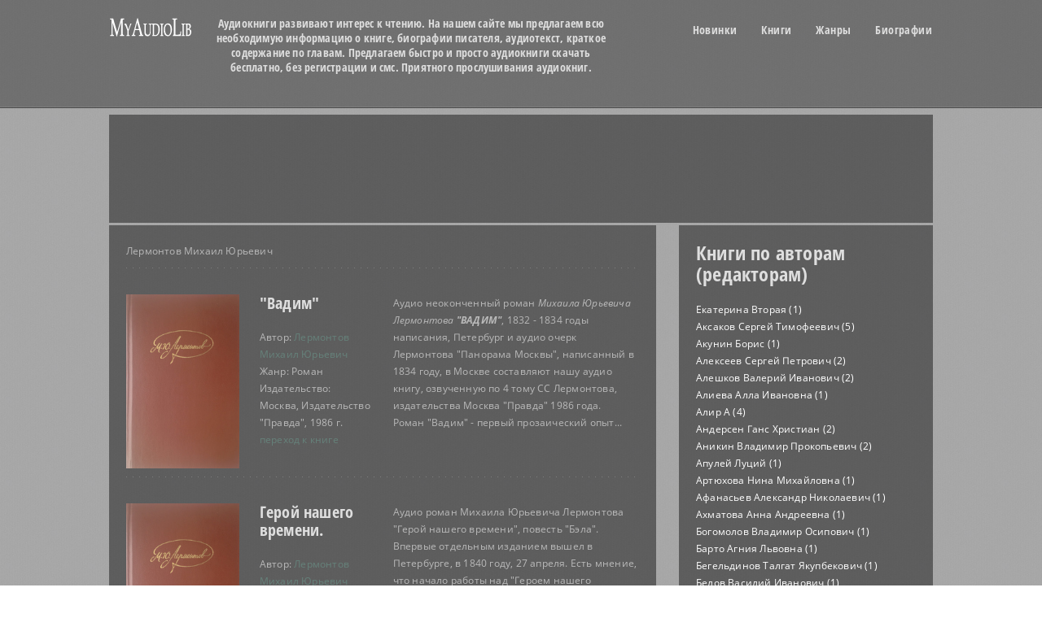

--- FILE ---
content_type: text/html; charset=utf-8
request_url: http://myaudiolib.ru/slyshat_online_lermontov-mihail-yurievich
body_size: 9081
content:


<!DOCTYPE HTML>
<html lang="en-US">
<head>
  <meta charset="utf-8">
  <title>Лермонтов Михаил Юрьевич</title>
  <meta name="description" content="Большая библиотека аудиокниг, аудио сказок совершенно бесплатно.">
  <meta property="og:url" content="http://myaudiolib.ru/slyshat_online_lermontov-mihail-yurievich">
  <meta property="og:title" content="Лермонтов Михаил Юрьевич">
  <meta property="og:description" content="Большая библиотека аудиокниг, аудио сказок совершенно бесплатно.">
  <meta property="og:type" content="article">

  <meta property="og:site_name" content="MyAudioLib">
  <meta property="fb:admins" content="" />
  <meta name="twitter:card" value="summary">
  <meta name="twitter:site" value="@">
  <meta name="twitter:creator" value="@">
  <meta key="ee7ef0c4fc49b7e4bdaa2f6955650f58" />
  <script src="/assets/application-3c65b19d8deecc51251bfae8e01decf7.js"></script>
  <link href="/assets/application-e7fc71fc3f7dbe021bb2d09759b60c4c.css" media="screen" rel="stylesheet" />
</head>
<body>
<script type='text/javascript'>
function addLoadEvent(func) {
    var oldonload = window.onload;
    if (typeof window.onload != 'function') {
        window.onload = func;
    } else {
        window.onload = function() {
            if (oldonload) {
                oldonload();
            }
            func();
        }
    }
}
</script>
<div class="scanlines"></div>

<!-- Begin Header -->
<div class="header-wrapper opacity" style='margin-bottom:10px;'>
  <div class="header">
    <!-- Begin Logo -->
    <div class="logo">
      <a href="/">
        <img src="/img/template/logo.png" alt="MyAudioLib.ru"/>
      </a>
    </div>
    <div style='width:500px;float:left;padding:20px;text-align:center;'>
      <!--<h6>Книги - ценнейшие хранители мировой мысли.-->
        <!--Аудиокниги пробуждают интерес к чтению, дают необходимую информацию о произведении и его создателе в поле "Авторы".-->
        <!--Прослушать онлайн или скачать любую аудиокнигу можете бесплатно и без регистрации. Быстро и просто.</h6>-->
      <h6>
        Аудиокниги развивают интерес к чтению. На нашем сайте мы предлагаем всю необходимую информацию о книге, биографии писателя, аудиотекст, краткое содержание по главам.
        Предлагаем быстро и просто аудиокниги скачать бесплатно, без регистрации и смс.
        Приятного прослушивания аудиокниг.
      </h6>
    </div>
    <!-- End Logo -->
    <!-- Begin Menu -->
    <div id="menu-wrapper">
  <div id="menu" class="menu">
    <ul id="tiny">
      <li>
        <a href="/">Новинки</a>
        <!--<ul>-->
        <!--<li><a href="post.html">Blog Post</a></li>-->
        <!--</ul>-->
      </li>
      <li>
        <a href="/books">Книги</a>
        <!--<ul>-->
        <!--<li><a href="post.html">Blog Post</a></li>-->
        <!--</ul>-->
      </li>
      <li>
        <a href="/genres">Жанры</a>
        <!--<ul>-->
        <!--<li><a href="page-with-sidebar.html">Page With Sidebar</a></li>-->
        <!--<li><a href="full-width.html">Full Width</a></li>-->
        <!--</ul>-->
      </li>
      <li>
        <a href="/authors">Биографии</a>
        <!--<ul>-->
        <!--<li><a href="typography.html">Typography</a></li>-->
        <!--<li><a href="columns.html">Columns</a></li>-->
        <!--</ul>-->
      </li>
      <!--<li><a href="contact.html">Contact</a></li>-->
    </ul>
  </div>
</div>
<div class="clear"></div>
    <!-- End Menu -->
  </div>
</div>
<!-- End Header -->

<!-- Begin Wrapper -->
<div class="wrapper"><!-- Begin Intro -->
  <div class='box' style='margin:0px; margin-bottom:5px; padding-bottom:15px;'>
        <script async src="//pagead2.googlesyndication.com/pagead/js/adsbygoogle.js"></script>
<!-- на полную ширину -->
<ins class="adsbygoogle"
     style="display:inline-block;width:970px;height:90px"
     data-ad-client="ca-pub-7406795900270897"
     data-ad-slot="8206670163"></ins>
<script>
    (adsbygoogle = window.adsbygoogle || []).push({});
</script>
  </div>
  <!-- End Intro -->

  <!-- Begin Container -->
  <div class="box content">
  Лермонтов Михаил Юрьевич
  <hr>
    <div class="one-fourth">
      <img alt="Mini" class="highlight" src="/covers/251/mini.JPG" />
    </div>

<div class='one-fourth'>
  <a href="/lermontov-mihail-yurievich/vadim">
      <h3>&quot;Вадим&quot;</h3>
</a>      Автор: <a href="/lermontov-mihail-yurievich">Лермонтов Михаил Юрьевич</a>
      <br/>
  Жанр: Роман
  <br/>
  Издательство: Москва, Издательство &quot;Правда&quot;, 1986 г.<br/>
  <a href="/lermontov-mihail-yurievich/vadim">переход к книге</a>
</div>
<div class='one-half last'>
  <p>Аудио неоконченный роман <i>Михаила Юрьевича Лермонтова <b>"ВАДИМ"</b></i>, 1832 - 1834 годы написания, Петербург и аудио очерк Лермонтова "Панорама Москвы", написанный в 1834 году, в Москве составляют нашу аудио книгу, озвученную по 4 тому СС Лермонтова, издательства Москва "Правда" 1986 года.
<br /> Роман "Вадим" - первый прозаический опыт...</p>
</div>
<div class='clear'></div>

  <hr>
    <div class="one-fourth">
      <img alt="Mini" class="highlight" src="/covers/197/mini.JPG" />
    </div>

<div class='one-fourth'>
  <a href="/lermontov-mihail-yurievich/geroy-nashego-vremeni-bela">
      <h3>Герой нашего времени. </h3>
</a>      Автор: <a href="/lermontov-mihail-yurievich">Лермонтов Михаил Юрьевич</a>
      <br/>
  Жанр: Повесть
  <br/>
  Издательство: Москва, Издательство &quot;Правда&quot;, 1986 г.<br/>
  <a href="/lermontov-mihail-yurievich/geroy-nashego-vremeni-bela">переход к книге</a>
</div>
<div class='one-half last'>
  <p>Аудио роман Михаила Юрьевича Лермонтова "Герой нашего времени", повесть "Бэла". Впервые отдельным изданием вышел в Петербурге, в 1840 году, 27 апреля. Есть мнение, что начало работы над "Героем нашего времени" относится к концу 1837 года. Первое издание романа быстро разошлось, и Лермонтов стал готовить новое издание, которое вышло весной 1841...</p>
</div>
<div class='clear'></div>

  <hr>
    <div class="one-fourth">
      <img alt="Mini" class="highlight" src="/covers/195/mini.JPG" />
    </div>

<div class='one-fourth'>
  <a href="/lermontov-mihail-yurievich/knyaginya-ligovskaya">
      <h3>Княгиня Лиговская</h3>
</a>      Автор: <a href="/lermontov-mihail-yurievich">Лермонтов Михаил Юрьевич</a>
      <br/>
  Жанр: Роман
  <br/>
  Издательство: Москва, Издательство &quot;Правда&quot;, 1986 г.<br/>
  <a href="/lermontov-mihail-yurievich/knyaginya-ligovskaya">переход к книге</a>
</div>
<div class='one-half last'>
  <p>Аудио формат романа Михаила Юрьевича Лермонтова "Княгиня Лиговская" позволяет отнести его к современной серии книг "Нигде не купишь". Роман  озвучен по тексту 4-го тома Сочинений в 4-х томах М. Ю. Лермонтова. Роман был начат сразу после окончания драмы "Два брата" - оттуда Лермонтов перенёс образы князя Лиговского и его жены Веры, судьба которых...</p>
</div>
<div class='clear'></div>

  <hr>
    <div class="one-fourth">
      <img alt="Mini" class="highlight" src="/covers/194/mini.JPG" />
    </div>

<div class='one-fourth'>
  <a href="/lermontov-mihail-yurievich/lermontov-m-yu-stihotvoreniya-1837-1841-gody">
      <h3>Лермонтов М., Стихотворения 1837-1841 годы</h3>
</a>      Автор: <a href="/lermontov-mihail-yurievich">Лермонтов Михаил Юрьевич</a>
      <br/>
  Жанр: Стихи
  <br/>
  Издательство: Москва, Издательство &quot;Правда&quot;, 1986 г.<br/>
  <a href="/lermontov-mihail-yurievich/lermontov-m-yu-stihotvoreniya-1837-1841-gody">переход к книге</a>
</div>
<div class='one-half last'>
  <p>Аудио книга из Собрания сочинений в 4-х томах В том 1 вошли стихотворения 1837-1841 годов, юношеские стихотворения, а также стихотворения разных годов. "Лермонтов, Стихотворения 1837-1841". Лермонтов начал писать рано, в четырнадцать лет. До 1837 года им было написано более трёхсот стихотворений, двадцать поэм и пять драм, но ничего не...</p>
</div>
<div class='clear'></div>

  <hr>
    <div class="one-fourth">
      <img alt="Mini" class="highlight" src="/covers/178/mini.JPG" />
    </div>

<div class='one-fourth'>
  <a href="/lermontov-mihail-yurievich/edu-edu-k-babe-k-dedu">
      <h3>Лермонтов, Русские поэты, 2 том</h3>
</a>      Автор: <a href="/lermontov-mihail-yurievich">Лермонтов Михаил Юрьевич</a>
      <br/>
  Жанр: Стихи
  <br/>
  Издательство: М, &quot;Детская литература&quot;, 1966 г.<br/>
  <a href="/lermontov-mihail-yurievich/edu-edu-k-babe-k-dedu">переход к книге</a>
</div>
<div class='one-half last'>
  <p>Вторая аудио книга антологии "Русские поэты", 2 том (страницы 225 - 422 книги) предлагает аудио стихи известных русских поэтов середины XIX века: Николая Языкова (1803-1846), Ивана Козлова (1779-1840), Дмитрия Веневитинова (1805-1827), Александра Полежаева (1804-1838), Алексея Кольцова (1809-1842) и знаменитого Михаила Юрьевича Лермонтова...</p>
</div>
<div class='clear'></div>


  <br>
</div>

<div class='box sidebar white-links'>
  <h1>Книги по авторам (редакторам)</h1>
  <ul class='authors-ul'>
        <li><a class="books-link" href="/slyshat_online_anhalt-tserbstskaya-ekaterina-p-alekseevna"> Екатерина Вторая (1)</a>
        </li>
        <li><a class="books-link" href="/slyshat_online_aksakov">Аксаков Сергей Тимофеевич (5)</a>
        </li>
        <li><a class="books-link" href="/slyshat_online_akunin">Акунин Борис (1)</a>
        </li>
        <li><a class="books-link" href="/slyshat_online_alekseev-sergey-petrovich">Алексеев Сергей Петрович (2)</a>
        </li>
        <li><a class="books-link" href="/slyshat_online_aleshkov-valeriy-ivanovich">Алешков Валерий Иванович (2)</a>
        </li>
        <li><a class="books-link" href="/slyshat_online_alieva">Алиева Алла Ивановна (1)</a>
        </li>
        <li><a class="books-link" href="/slyshat_online_alir">Алир А (4)</a>
        </li>
        <li><a class="books-link" href="/slyshat_online_andersen">Андерсен Ганс Христиан (2)</a>
        </li>
        <li><a class="books-link" href="/slyshat_online_anikin">Аникин Владимир Прокопьевич (2)</a>
        </li>
        <li><a class="books-link" href="/slyshat_online_apuley-lutsiy">Апулей Луций (1)</a>
        </li>
        <li><a class="books-link" href="/slyshat_online_artyuhova-nina-mihaylovna">Артюхова Нина Михайловна (1)</a>
        </li>
        <li><a class="books-link" href="/slyshat_online_afanasiev">Афанасьев Александр Николаевич (1)</a>
        </li>
        <li><a class="books-link" href="/slyshat_online_ahmatova">Ахматова Анна Андреевна (1)</a>
        </li>
        <li><a class="books-link" href="/slyshat_online_bogomolov-vladimir-osipovich">Богомолов Владимир Осипович (1)</a>
        </li>
        <li><a class="books-link" href="/slyshat_online_barto-agniya-lvovna">Барто Агния Львовна (1)</a>
        </li>
        <li><a class="books-link" href="/slyshat_online_begeldinov-talgat-yakubekovich">Бегельдинов Талгат Якупбекович (1)</a>
        </li>
        <li><a class="books-link" href="/slyshat_online_belov-vasiliy-ivanovich">Белов Василий Иванович (1)</a>
        </li>
        <li><a class="books-link" href="/slyshat_online_belyaev">Беляев Александр Романович (3)</a>
        </li>
        <li><a class="books-link" href="/slyshat_online_berggolts-olga-fyodorovna">Берггольц Ольга Фёдоровна (2)</a>
        </li>
        <li><a class="books-link" href="/slyshat_online_bianki">Бианки Виталий Валентинович (3)</a>
        </li>
        <li><a class="books-link" href="/slyshat_online_blaginina-elena-aleksandrovna">Благинина Елена Александровна (1)</a>
        </li>
        <li><a class="books-link" href="/slyshat_online_blok">Блок Александр Александрович (1)</a>
        </li>
        <li><a class="books-link" href="/slyshat_online_boltin-evgeniy-arsenievich">Болтин Евгений Арсеньевич (1)</a>
        </li>
        <li><a class="books-link" href="/slyshat_online_bortnovskaya">Бортновская Юлия Вячеславовна (1)</a>
        </li>
        <li><a class="books-link" href="/slyshat_online_braun-frederik">Браун Фредерик (1)</a>
        </li>
        <li><a class="books-link" href="/slyshat_online_bulatov-mihail-aleksandrovich">Булатов Михаил Александрович (1)</a>
        </li>
        <li><a class="books-link" href="/slyshat_online_bulgakov">Булгаков Михаил Афанасьевич (2)</a>
        </li>
        <li><a class="books-link" href="/slyshat_online_bunin">Бунин Иван Алексеевич (5)</a>
        </li>
        <li><a class="books-link" href="/slyshat_online_vaschenko">Ващенко Александр Владимирович (2)</a>
        </li>
        <li><a class="books-link" href="/slyshat_online_vern">Верн Жюль (2)</a>
        </li>
        <li><a class="books-link" href="/slyshat_online_vingranovskiy-nikolay-stepanovich">Винграновский Николай Степанович (1)</a>
        </li>
        <li><a class="books-link" href="/slyshat_online_vishnevskiy">Вишневский Януш Леон (1)</a>
        </li>
        <li><a class="books-link" href="/slyshat_online_volkov">Волков Александр Мелентеевич (1)</a>
        </li>
        <li><a class="books-link" href="/slyshat_online_gaydar">Гайдар Аркадий Петрович (3)</a>
        </li>
        <li><a class="books-link" href="/slyshat_online_garin-mihaylovskiy-nikolay-georgievich">Гарин-Михайловский Николай Георгиевич (1)</a>
        </li>
        <li><a class="books-link" href="/slyshat_online_gauf-vilgelm">Гауф Вильгельм (1)</a>
        </li>
        <li><a class="books-link" href="/slyshat_online_gilyarovskiy-vladimir-alekseevich">Гиляровский Владимир Алексеевич (1)</a>
        </li>
        <li><a class="books-link" href="/slyshat_online_gogol-nikolay-vasilievich">Гоголь Николай Васильевич (3)</a>
        </li>
        <li><a class="books-link" href="/slyshat_online_gorskiy-sergey-yurievich">Горский Сергей Юрьевич (1)</a>
        </li>
        <li><a class="books-link" href="/slyshat_online_gorkiy-maksim-maksimovich">Горький Алексей Максимович (1)</a>
        </li>
        <li><a class="books-link" href="/slyshat_online_gofman">Гофман Амадей Теодор  (1)</a>
        </li>
        <li><a class="books-link" href="/slyshat_online_gotstsi-karlo">Гоцци Карло (1)</a>
        </li>
        <li><a class="books-link" href="/slyshat_online_graubin-georgiy-rudolfovich">Граубин Георгий Рудольфович (1)</a>
        </li>
        <li><a class="books-link" href="/slyshat_online_grekov-nikolay-porfirievich">Греков Николай Порфирьевич (1)</a>
        </li>
        <li><a class="books-link" href="/slyshat_online_grigorovich-dmitriy-vasilievich">Григорович Дмитрий Васильевич (1)</a>
        </li>
        <li><a class="books-link" href="/slyshat_online_grimm-yakob">Гримм Якоб (1)</a>
        </li>
        <li><a class="books-link" href="/slyshat_online_gyugo-viktor-mari">Гюго Виктор Мари (1)</a>
        </li>
        <li><a class="books-link" href="/slyshat_online_davydov-denis-vasilievich">Давыдов Денис Васильевич (1)</a>
        </li>
        <li><a class="books-link" href="/slyshat_online_dal-vladimir-ivanovich">Даль Владимир Иванович (1)</a>
        </li>
        <li><a class="books-link" href="/slyshat_online_danilko-elena-sergeevna">Данилко Елена Сергеевна (1)</a>
        </li>
        <li><a class="books-link" href="/slyshat_online_dashkova-ekaterina-romanovna">Дашкова Екатерина Романовна (1)</a>
        </li>
        <li><a class="books-link" href="/slyshat_online_dikkens-charlz-dzhon">Диккенс Чарлз Джон (1)</a>
        </li>
        <li><a class="books-link" href="/slyshat_online_dodzh-meri-meyps">Додж Мэри Мейпс (1)</a>
        </li>
        <li><a class="books-link" href="/slyshat_online_dostoevskiy">Достоевский Федор Михайлович (2)</a>
        </li>
        <li><a class="books-link" href="/slyshat_online_dragunskiy">Драгунский Виктор Юзефович (1)</a>
        </li>
        <li><a class="books-link" href="/slyshat_online_evtushenko-evgeniy-aleksandrovich">Евтушенко  Евгений Александрович (2)</a>
        </li>
        <li><a class="books-link" href="/slyshat_online_ershov">Ершов Пётр Павлович (1)</a>
        </li>
        <li><a class="books-link" href="/slyshat_online_esenin">Есенин Сергей Александрович (7)</a>
        </li>
        <li><a class="books-link" href="/slyshat_online_zhdanov-lev-grigorievich">Жданов Лев Григорьевич (1)</a>
        </li>
        <li><a class="books-link" href="/slyshat_online_zhitkov-boris-stepanovich">Житков Борис Степанович (1)</a>
        </li>
        <li><a class="books-link" href="/slyshat_online_zhukovskiy-vasiliy-andreevich">Жуковский Василий Андреевич (1)</a>
        </li>
        <li><a class="books-link" href="/slyshat_online_zadornov">Задорнов Михаил Николаевич (8)</a>
        </li>
        <li><a class="books-link" href="/slyshat_online_zalten-feliks">Зальтен Феликс (1)</a>
        </li>
        <li><a class="books-link" href="/slyshat_online_ivanitskiy-nikolay-nikolaevich">Иваницкий Николай Николаевич (1)</a>
        </li>
        <li><a class="books-link" href="/slyshat_online_ilina">Ильина Елена Яковлевна (1)</a>
        </li>
        <li><a class="books-link" href="/slyshat_online_ishimova">Ишимова Александра Осиповна (2)</a>
        </li>
        <li><a class="books-link" href="/slyshat_online_kaverin">Каверин Вениамин Александрович (2)</a>
        </li>
        <li><a class="books-link" href="/slyshat_online_kantemir-antioh-dmitrievich">Кантемир Антиох Дмитриевич (1)</a>
        </li>
        <li><a class="books-link" href="/slyshat_online_kataev-valentin-petrovich">Катаев Валентин Петрович (1)</a>
        </li>
        <li><a class="books-link" href="/slyshat_online_kattner-genri">Каттнер Генри (1)</a>
        </li>
        <li><a class="books-link" href="/slyshat_online_kashinskaya-lyubov-vasilievna">Кашинская Любовь Васильевна (1)</a>
        </li>
        <li><a class="books-link" href="/slyshat_online_kipling-redyard-dzhozef">Киплинг Редьярд Джозеф (1)</a>
        </li>
        <li><a class="books-link" href="/slyshat_online_klyuchevskiy-vasiliy-osipovich">Ключевский Василий Осипович (1)</a>
        </li>
        <li><a class="books-link" href="/slyshat_online_kollodi-karlo">Коллоди Карло (1)</a>
        </li>
        <li><a class="books-link" href="/slyshat_online_krayton-maykl-dzhon">Крайтон Майкл Джон (1)</a>
        </li>
        <li><a class="books-link" href="/slyshat_online_krylov-ivan-andreevich">Крылов Иван Андреевич (1)</a>
        </li>
        <li><a class="books-link" href="/slyshat_online_lagerlyof-selma-ottiliya-luvisa">Лагерлёф Сельма Оттилия Лувиса (1)</a>
        </li>
        <li><a class="books-link" href="/slyshat_online_lappo-georgiy-mihaylovich">Лаппо Георгий Михайлович (1)</a>
        </li>
        <li><a class="books-link" href="/slyshat_online_leprens-de-bomon-zhanna-mari">Лепренс де Бомон Жанна Мари (1)</a>
        </li>
        <li><a class="books-link" href="/slyshat_online_lermontov-mihail-yurievich">Лермонтов Михаил Юрьевич (5)</a>
        </li>
        <li><a class="books-link" href="/slyshat_online_lindgren-astrid">Линдгрен Астрид (1)</a>
        </li>
        <li><a class="books-link" href="/slyshat_online_long">Лонг (1)</a>
        </li>
        <li><a class="books-link" href="/slyshat_online_london-dzhek-cheyni">Лондон Джэк Чейни (1)</a>
        </li>
        <li><a class="books-link" href="/slyshat_online_lyashenko-mihail-yurievich">Ляшенко Михаил Юрьевич (1)</a>
        </li>
        <li><a class="books-link" href="/slyshat_online_maykov-apollon-nikolaevich">Майков Аполлон Николаевич (1)</a>
        </li>
        <li><a class="books-link" href="/slyshat_online_mayorov">Майоров Михаил (1)</a>
        </li>
        <li><a class="books-link" href="/slyshat_online_makarychev-maksim">Макарычев Максим Александрович (1)</a>
        </li>
        <li><a class="books-link" href="/slyshat_online_makiavelli-nikkolo">Макиавелли Никколо (1)</a>
        </li>
        <li><a class="books-link" href="/slyshat_online_mamin-sibiryak">Мамин-Сибиряк Дмитрий Наркисович (2)</a>
        </li>
        <li><a class="books-link" href="/slyshat_online_bern">Маршак Самуил Яковлевич (2)</a>
        </li>
        <li><a class="books-link" href="/slyshat_online_mayakovskiy">Маяковский Владимир Владимирович (5)</a>
        </li>
        <li><a class="books-link" href="/slyshat_online_mid-meade-l-t">Мид-Смит Элизабет Томасина (1)</a>
        </li>
        <li><a class="books-link" href="/slyshat_online_mihalkov-sergey-vladimirovich">Михалков Сергей  Владимирович (2)</a>
        </li>
        <li><a class="books-link" href="/slyshat_online_morua-andre">Моруа Андре (2)</a>
        </li>
        <li><a class="books-link" href="/slyshat_online_murakami">Мураками Харуки (1)</a>
        </li>
        <li><a class="books-link" href="/slyshat_online_nalepin">Налепин Алексей Леонидович (5)</a>
        </li>
        <li><a class="books-link" href="/slyshat_online_naumenko-georgiy-markovich">Науменко Георгий Маркович (2)</a>
        </li>
        <li><a class="books-link" href="/slyshat_online_nekrasov-nikolay-alekseevich">Некрасов Николай Алексеевич (3)</a>
        </li>
        <li><a class="books-link" href="/slyshat_online_nikishin-vladimir-olegovich">Никишин Владимир Олегович (1)</a>
        </li>
        <li><a class="books-link" href="/slyshat_online_nikulin">Никулин Николай Иванович (17)</a>
        </li>
        <li><a class="books-link" href="/slyshat_online_nosov-nikolay-nikolaevich">Носов Николай Николаевич (1)</a>
        </li>
        <li><a class="books-link" href="/slyshat_online_oldridzh-dzheyms">Олдридж Джеймс (1)</a>
        </li>
        <li><a class="books-link" href="/slyshat_online_olesha-yuriy-karlovich">Олеша Юрий Карлович (1)</a>
        </li>
        <li><a class="books-link" href="/slyshat_online_ostrovskiy-nikolay-alekseevich">Островский Николай Алексеевич (2)</a>
        </li>
        <li><a class="books-link" href="/slyshat_online_paustovskiy">Паустовский Константин Георгиевич (2)</a>
        </li>
        <li><a class="books-link" href="/slyshat_online_pashuto-vladimir-terentievich">Пашуто Владимир Терентьевич (1)</a>
        </li>
        <li><a class="books-link" href="/slyshat_online_perro">Перро Шарль (1)</a>
        </li>
        <li><a class="books-link" href="/slyshat_online_petroniy-gay-arbitr">Петроний Гай Арбитр (1)</a>
        </li>
        <li><a class="books-link" href="/slyshat_online_plescheev-aleksey-nikolaevich">Плещеев Алексей Николаевич (5)</a>
        </li>
        <li><a class="books-link" href="/slyshat_online_pogorelskiy">Погорельский Антоний Алексеевич (1)</a>
        </li>
        <li><a class="books-link" href="/slyshat_online_pozdnyakov">Поздняков (1)</a>
        </li>
        <li><a class="books-link" href="/slyshat_online_polevoy-boris-nikolaevich">Полевой Борис Николаевич (1)</a>
        </li>
        <li><a class="books-link" href="/slyshat_online_prokopovich-yuriy">Прокопович Юрий (1)</a>
        </li>
        <li><a class="books-link" href="/slyshat_online_putilov">Путилов (1)</a>
        </li>
        <li><a class="books-link" href="/slyshat_online_pushkin">Пушкин Александр Сергеевич (4)</a>
        </li>
        <li><a class="books-link" href="/slyshat_online_rable-fransua">Рабле Франсуа (1)</a>
        </li>
        <li><a class="books-link" href="/slyshat_online_raspe-rudolf-erih">Распе Рудольф Эрих (2)</a>
        </li>
        <li><a class="books-link" href="/slyshat_online_rid">Рид Майн Томас (1)</a>
        </li>
        <li><a class="books-link" href="/slyshat_online_rodari-dzhanni">Родари Джанни (1)</a>
        </li>
        <li><a class="books-link" href="/slyshat_online_savchenko-georgiy">Савченко Георгий (1)</a>
        </li>
        <li><a class="books-link" href="/slyshat_online_saltykov-schedrin">Салтыков-Щедрин Николай Евграфович (1)</a>
        </li>
        <li><a class="books-link" href="/slyshat_online_saroyan-uilyam">Сароян Уильям (1)</a>
        </li>
        <li><a class="books-link" href="/slyshat_online_svift-dzhonatan">Свифт Джонатан (2)</a>
        </li>
        <li><a class="books-link" href="/slyshat_online_sent-ekzyuperi-antuan-mari-rozhe">Сент-Экзюпери Антуан Мари-Роже (3)</a>
        </li>
        <li><a class="books-link" href="/slyshat_online_seton-tompson">Сетон-Томпсон (2)</a>
        </li>
        <li><a class="books-link" href="/slyshat_online_sklyarenko-semyon-dmitrievich">Скляренко Семён Дмитриевич (1)</a>
        </li>
        <li><a class="books-link" href="/slyshat_online_solzhenitsyn">Солженицын Александр Исаевич (9)</a>
        </li>
        <li><a class="books-link" href="/slyshat_online_soloviev-vsevolod-sergeevich">Соловьев Всеволод Сергеевич (3)</a>
        </li>
        <li><a class="books-link" href="/slyshat_online_soloviev-sergey-mihaylovich">Соловьев Сергей Михайлович (1)</a>
        </li>
        <li><a class="books-link" href="/slyshat_online_stadnyuk-ivan-fotievich">Стаднюк Иван Фотиевич (3)</a>
        </li>
        <li><a class="books-link" href="/slyshat_online_stanyukovich">Станюкович Константин Михайлович (1)</a>
        </li>
        <li><a class="books-link" href="/slyshat_online_stivenson">Стивенсон Роберт Льюис (1)</a>
        </li>
        <li><a class="books-link" href="/slyshat_online_strugatskiy-arkadiy">Стругацкий Аркадий (1)</a>
        </li>
        <li><a class="books-link" href="/slyshat_online_tatiy-ahill">Татий Ахилл (1)</a>
        </li>
        <li><a class="books-link" href="/slyshat_online_tven">Твен Марк (4)</a>
        </li>
        <li><a class="books-link" href="/slyshat_online_tenn-uilyam">Тенн Уильям (1)</a>
        </li>
        <li><a class="books-link" href="/slyshat_online_tihonov-aleksandr-vasilievich">Тихонов Александр Васильевич (1)</a>
        </li>
        <li><a class="books-link" href="/slyshat_online_tolkien">Толкиен Джон Рональд Руэл (1)</a>
        </li>
        <li><a class="books-link" href="/slyshat_online_tolstoy-aleksey-nikolaevich">Толстой Алексей Николаевич (1)</a>
        </li>
        <li><a class="books-link" href="/slyshat_online_tolstoy-lev-nikolaevich">Толстой Лев Николаевич (11)</a>
        </li>
        <li><a class="books-link" href="/slyshat_online_trevers-pamela-lindon">Трэверс Памела Линдон (1)</a>
        </li>
        <li><a class="books-link" href="/slyshat_online_tyutchev-fyodor-ivanovich">Тютчев Фёдор Иванович (3)</a>
        </li>
        <li><a class="books-link" href="/slyshat_online_uayld-oskar-fingal-o-flaerti-uils">Уайльд Оскар Фингал О&#39;Флаэрти Уилс (1)</a>
        </li>
        <li><a class="books-link" href="/slyshat_online_uspenskiy">Успенский Эдуард Николаевич (2)</a>
        </li>
        <li><a class="books-link" href="/slyshat_online_ushinskiy-konstantin-dmitrievich">Ушинский Константин Дмитриевич (1)</a>
        </li>
        <li><a class="books-link" href="/slyshat_online_uells-gerbert-dzhordzh">Уэллс Герберт Джордж (1)</a>
        </li>
        <li><a class="books-link" href="/slyshat_online_fet-afanasiy-afanasievich">Фет Афанасий Афанасьевич (1)</a>
        </li>
        <li><a class="books-link" href="/slyshat_online_filatov">Филатов Леонид Алексеевич (1)</a>
        </li>
        <li><a class="books-link" href="/slyshat_online_filyushkin-aleksandr-ilich">Филюшкин Александр Ильич (2)</a>
        </li>
        <li><a class="books-link" href="/slyshat_online_hayyam-omar">Хайям Омар (1)</a>
        </li>
        <li><a class="books-link" href="/slyshat_online_heminguey">Хемингуэй Эрнест Миллер (1)</a>
        </li>
        <li><a class="books-link" href="/slyshat_online_tsvetaeva-marina-ivanovna">Цветаева Марина Ивановна (2)</a>
        </li>
        <li><a class="books-link" href="/slyshat_online_chapek-karel">Чапек Карел (1)</a>
        </li>
        <li><a class="books-link" href="/slyshat_online_charushin-evgeniy-ivanovich">Чарушин Евгений Иванович (2)</a>
        </li>
        <li><a class="books-link" href="/slyshat_online_chernyh-ivan-vasilievich">Черных Иван Васильевич (1)</a>
        </li>
        <li><a class="books-link" href="/slyshat_online_chehov">Чехов Антон Павлович (1)</a>
        </li>
        <li><a class="books-link" href="/slyshat_online_chukovskiy-korney-ivanovich">Чуковский Корней Иванович (1)</a>
        </li>
        <li><a class="books-link" href="/slyshat_online_shalaeva">Шалаева (1)</a>
        </li>
        <li><a class="books-link" href="/slyshat_online_shahmagonov-fyodor-fyodorovich">Шахмагонов Фёдор Фёдорович (1)</a>
        </li>
        <li><a class="books-link" href="/slyshat_online_shekspir-uilyam">Шекспир Уильям (1)</a>
        </li>
        <li><a class="books-link" href="/slyshat_online_shishkov-vyacheslav-yakovlevich">Шишков Вячеслав Яковлевич (2)</a>
        </li>
        <li><a class="books-link" href="/slyshat_online_sholohov-mihail-aleksandrovich">Шолохов Михаил Александрович (1)</a>
        </li>
        <li><a class="books-link" href="/slyshat_online_shopengauer-artur">Шопенгауэр Артур (3)</a>
        </li>
        <li><a class="books-link" href="/slyshat_online_shunkov-viktor-nikolaevich">Шунков Виктор Николаевич (1)</a>
        </li>
        <li><a class="books-link" href="/slyshat_online_yuriev">Юрьев (1)</a>
        </li>
        <li><a class="books-link" href="/slyshat_online_yakimovich">Якимович Алесь (3)</a>
        </li>
        <li><a class="books-link" href="/slyshat_online_yakovlev">Яковлев Юрий Яковлевич (1)</a>
        </li>
        <li><a class="books-link" href="/slyshat_online_yanin-valentin-lavrentievich">Янин Валентин Лаврентьевич (1)</a>
        </li>
  </ul>
</div>


  <!-- End Container -->
  <div class='clear'></div>
</div>
<!-- End Wrapper -->

<!-- Begin Footer -->
<div class="footer-wrapper">
  <div id="footer" class="three" style="padding-left:5px;">
    <div id='first' class='widget-area'>
      <script async src="//pagead2.googlesyndication.com/pagead/js/adsbygoogle.js"></script>
<!-- текстовый узкий -->
<ins class="adsbygoogle"
     style="display:inline-block;width:320px;height:100px"
     data-ad-client="ca-pub-7406795900270897"
     data-ad-slot="6009720962"></ins>
<script>
    (adsbygoogle = window.adsbygoogle || []).push({});
</script>
    </div>
    <div id='second' class='widget-area'>
      <script async src="//pagead2.googlesyndication.com/pagead/js/adsbygoogle.js"></script>
<!-- текстовый узкий -->
<ins class="adsbygoogle"
     style="display:inline-block;width:320px;height:100px"
     data-ad-client="ca-pub-7406795900270897"
     data-ad-slot="6009720962"></ins>
<script>
    (adsbygoogle = window.adsbygoogle || []).push({});
</script>
    </div>
    <div id='third' class='widget-area'>
      <script async src="//pagead2.googlesyndication.com/pagead/js/adsbygoogle.js"></script>
<!-- текстовый узкий -->
<ins class="adsbygoogle"
     style="display:inline-block;width:320px;height:100px"
     data-ad-client="ca-pub-7406795900270897"
     data-ad-slot="6009720962"></ins>
<script>
    (adsbygoogle = window.adsbygoogle || []).push({});
</script>
    </div>
  </div>
</div>
<div class="site-generator-wrapper">
  <div class="site-generator">Copyright MyAudioLib 2013. Design by <a href="http://villex.ru/">maoz</a> and
    <a href="http://bayguzin.ru/">bayguzin</a>.
    All rights reserved
        <a href="/users/sign_in">+</a>
  </div>
</div>
<!-- End Footer -->
<script>
    (function(i,s,o,g,r,a,m){i['GoogleAnalyticsObject']=r;i[r]=i[r]||function(){
        (i[r].q=i[r].q||[]).push(arguments)},i[r].l=1*new Date();a=s.createElement(o),
            m=s.getElementsByTagName(o)[0];a.async=1;a.src=g;m.parentNode.insertBefore(a,m)
    })(window,document,'script','//www.google-analytics.com/analytics.js','ga');

    ga('create', 'UA-38308285-1', 'myaudiolib.ru');
    ga('send', 'pageview');

</script>

<!-- Yandex.Metrika counter -->
<script type="text/javascript">
    var yaParams = {/*Здесь параметры визита*/};
</script>

<script type="text/javascript">
    (function (d, w, c) {
        (w[c] = w[c] || []).push(function() {
            try {
                w.yaCounter19630165 = new Ya.Metrika({id:19630165,
                    webvisor:true,
                    clickmap:true,
                    trackLinks:true,
                    accurateTrackBounce:true,params:window.yaParams||{ }});
            } catch(e) { }
        });

        var n = d.getElementsByTagName("script")[0],
                s = d.createElement("script"),
                f = function () { n.parentNode.insertBefore(s, n); };
        s.type = "text/javascript";
        s.async = true;
        s.src = (d.location.protocol == "https:" ? "https:" : "http:") + "//mc.yandex.ru/metrika/watch.js";

        if (w.opera == "[object Opera]") {
            d.addEventListener("DOMContentLoaded", f, false);
        } else { f(); }
    })(document, window, "yandex_metrika_callbacks");
</script>
<noscript><div><img src="//mc.yandex.ru/watch/19630165" style="position:absolute; left:-9999px;" alt="" /></div></noscript>
<!-- /Yandex.Metrika counter -->

</body>
<!--[if IE 8]>
<link href="/assets/template/ie8-50e6b91978ee48f127f2d5d1dcff4a75.css" media="screen" rel="stylesheet" />
<![endif]-->
<!--[if IE 9]>
<link href="/assets/template/ie9-59b397bb7aa7d3eb94ba540e70da1575.css" media="screen" rel="stylesheet" />
<![endif]-->
<noscript><div><img src="//mc.yandex.ru/watch/19630165" style="position:absolute; left:-9999px;" alt="" /></div></noscript>
</html>

--- FILE ---
content_type: text/html; charset=utf-8
request_url: https://www.google.com/recaptcha/api2/aframe
body_size: 268
content:
<!DOCTYPE HTML><html><head><meta http-equiv="content-type" content="text/html; charset=UTF-8"></head><body><script nonce="Ar9Ax9sz5Zpu-tKPAGlhjw">/** Anti-fraud and anti-abuse applications only. See google.com/recaptcha */ try{var clients={'sodar':'https://pagead2.googlesyndication.com/pagead/sodar?'};window.addEventListener("message",function(a){try{if(a.source===window.parent){var b=JSON.parse(a.data);var c=clients[b['id']];if(c){var d=document.createElement('img');d.src=c+b['params']+'&rc='+(localStorage.getItem("rc::a")?sessionStorage.getItem("rc::b"):"");window.document.body.appendChild(d);sessionStorage.setItem("rc::e",parseInt(sessionStorage.getItem("rc::e")||0)+1);localStorage.setItem("rc::h",'1769314016546');}}}catch(b){}});window.parent.postMessage("_grecaptcha_ready", "*");}catch(b){}</script></body></html>

--- FILE ---
content_type: text/css
request_url: http://myaudiolib.ru/assets/application-e7fc71fc3f7dbe021bb2d09759b60c4c.css
body_size: 11997
content:
/*
 * This is a manifest file that'll be compiled into application.css, which will include all the files
 * listed below.
 *
 * Any CSS and SCSS file within this directory, lib/assets/stylesheets, vendor/assets/stylesheets,
 * or vendor/assets/stylesheets of plugins, if any, can be referenced here using a relative path.
 *
 * You're free to add application-wide styles to this file and they'll appear at the top of the
 * compiled file, but it's generally better to create a new file per style scope.
 *






 */


.white-links a {
    color:white;
}
@font-face {
    font-family: 'Open Sans';
    font-style: normal;
    font-weight: 300;
    src: local('Open Sans Light'), local('OpenSans-Light'), url(http://themes.googleusercontent.com/static/fonts/opensans/v6/DXI1ORHCpsQm3Vp6mXoaTYraN7vELC11_xip9Rz-hMs.woff) format('woff');
}
@font-face {
    font-family: 'Open Sans';
    font-style: normal;
    font-weight: 400;
    src: local('Open Sans'), local('OpenSans'), url(http://themes.googleusercontent.com/static/fonts/opensans/v6/RjgO7rYTmqiVp7vzi-Q5UT8E0i7KZn-EPnyo3HZu7kw.woff) format('woff');
}
@font-face {
    font-family: 'Open Sans';
    font-style: normal;
    font-weight: 700;
    src: local('Open Sans Bold'), local('OpenSans-Bold'), url(http://themes.googleusercontent.com/static/fonts/opensans/v6/k3k702ZOKiLJc3WVjuplzIraN7vELC11_xip9Rz-hMs.woff) format('woff');
}
@font-face {
    font-family: 'Open Sans';
    font-style: italic;
    font-weight: 300;
    src: local('Open Sans Light Italic'), local('OpenSansLight-Italic'), url(http://themes.googleusercontent.com/static/fonts/opensans/v6/PRmiXeptR36kaC0GEAetxq6JHp92iES8exGTOIyTn1A.woff) format('woff');
}
@font-face {
    font-family: 'Open Sans';
    font-style: italic;
    font-weight: 400;
    src: local('Open Sans Italic'), local('OpenSans-Italic'), url(http://themes.googleusercontent.com/static/fonts/opensans/v6/xjAJXh38I15wypJXxuGMBmOb2gHztoQeulij-1lvl-8.woff) format('woff');
}
@font-face {
    font-family: 'Open Sans';
    font-style: italic;
    font-weight: 700;
    src: local('Open Sans Bold Italic'), local('OpenSans-BoldItalic'), url(http://themes.googleusercontent.com/static/fonts/opensans/v6/PRmiXeptR36kaC0GEAetxlRROVH9Vvc8xHnAGvvgPQc.woff) format('woff');
}
@font-face {
    font-family: 'Open Sans Condensed';
    font-style: normal;
    font-weight: 300;
    src: local('Open Sans Cond Light'), local('OpenSans-CondensedLight'), url(http://themes.googleusercontent.com/static/fonts/opensanscondensed/v6/gk5FxslNkTTHtojXrkp-xGRqrPGLMrTi9b00I6Zi0LA.woff) format('woff');
}
@font-face {
    font-family: 'Open Sans Condensed';
    font-style: normal;
    font-weight: 700;
    src: local('Open Sans Condensed Bold'), local('OpenSans-CondensedBold'), url(http://themes.googleusercontent.com/static/fonts/opensanscondensed/v6/gk5FxslNkTTHtojXrkp-xIs99AcBDkHXW8UNgp8Ipwk.woff) format('woff');
}
/*
Theme Name: Obscura HTML
Theme URI: http://themes.iki-bir.com/obscura-html
Author: elemis
Author URI: http://themeforest.net/user/elemis/portfolio
Version: 1.0
*/
/*-----------------------------------------------------------------------------------*/
/*	RESET
/*-----------------------------------------------------------------------------------*/

html, body, div, span, applet, object, iframe, h1, h2, h3, h4, h5, h6, p, blockquote, pre, a, acronym, address, big, cite, code, del, dfn, em, font, img, ins, kbd, q, s, samp, small, strike, strong, tt, var, b, u, i, center, dl, dt, dd, ol, ul, li, fieldset, form, label, legend {
	margin:0;
	padding:0;
	border:0;
	outline:0;
	font-size:100%;
	vertical-align:baseline;
	background:transparent
}
body {
	line-height:1
}
ol, ul {
	list-style:none
}
blockquote, q {
	quotes:none
}
blockquote:before, blockquote:after, q:before, q:after {
	content:'';
	content:none
}
:focus {
	outline:0
}
ins {
	text-decoration:none
}
del {
	text-decoration:line-through
}
table {
	border-collapse:collapse;
	border-spacing:0
}
.clear {
	clear:both;
	display:block;
	overflow:hidden;
	visibility:hidden;
	width:0;
	height:0
}
.clearfix:after {
	clear:both;
	content:' ';
	display:block;
	font-size:0;
	line-height:0;
	visibility:hidden;
	width:0;
	height:0
}
.clearfix {
	display:inline-block
}
* html .clearfix {
	height:1%
}
.clearfix {
	display:block
}
th, td {
	margin:0;
	padding:0
}
table {
	border-collapse:collapse;
	border-spacing:0
}
.clear {
	clear: both;
}
br {
	line-height: 10px;
}
input[type="submit"]::-moz-focus-inner, input[type="button"]::-moz-focus-inner {
 border : 0px;
}
input[type="submit"]:focus, input[type="button"]:focus {
	outline : none;
}

::selection {
	background: #fefac7; /* Safari */
	color: #555555;
}
::-moz-selection {
	background: #fefac7; /* Firefox */
	color: #555555;
}
.sticky,
.gallery-caption,
.wp-caption, 
.bypostauthor,
.wp-caption-text {}
/*-----------------------------------------------------------------------------------*/
/*	GENERAL
/*-----------------------------------------------------------------------------------*/
body {
    -webkit-font-smoothing: antialiased;
    -webkit-text-size-adjust: 100%;
    font-family: 'Open Sans', sans-serif;
    font-weight: 400;
    font-size: 12px;
    line-height: 21px;
    letter-spacing: 0.2px;
    color: #b9b9b9;
}
.scanlines {
    position: fixed;
    top: 0px;
    left: 0px;
    width: 100%;
    height: 100%;
    z-index: -1;
    background: url(/img/template/tile3.png);
}
input,
textarea {
    background: rgba(0, 0, 0, 0.25);
    border: none;
    color: #b9b9b9;
    font-family: 'Open Sans', sans-serif;
    font-weight: 400;
    font-size: 12px;
    line-height: 21px;
    -webkit-box-sizing: border-box; /* Safari/Chrome, other WebKit */
    -moz-box-sizing: border-box; /* Firefox, other Gecko */
    box-sizing: border-box; /* Opera/IE 8+ */
    width: 100%;
}
input:focus,
textarea:focus {
    background: rgba(0, 0, 0, 0.40)
}
p {
    margin-bottom: 20px
}
a {
    color: #65817a;
    text-decoration: none;
    -webkit-transition: all 200ms ease-in;
    -o-transition: all 200ms ease-in;
    -moz-transition: all 200ms ease-in;
}
a:hover {
    color: #86aca3
}
a.more {
    margin-bottom: 20px;
    display: inline-block;
    line-height: 1;
}
a.button,
.forms fieldset .btn-submit,
#commentform input#submit {
    font-family: 'Open Sans Condensed', sans-serif;
    background: #f2f2f2 url(/img/template/button.png) repeat-x;
    height: 31px;
    line-height: 31px;
    color: #383838;
    font-size: 14px;
    padding: 0px 18px;
    margin: 0 8px 0 0;
    display: inline-block;
    -webkit-transition: all 200ms ease-in;
    -o-transition: all 200ms ease-in;
    -moz-transition: all 200ms ease-in;
    cursor: pointer;
    margin-bottom: 20px;
    box-shadow: 0px 1px 2px -1px rgba(0, 0, 0, 0.5);
    -webkit-box-shadow: 0px 1px 2px 0px rgba(0, 0, 0, 0.2);
    width: auto;
    border: none;
    font-weight: bold;
}
a.button.blue {
    background-color: #5f9cb8;
    color: #2d444e;
}
a.button.pink {
    background-color: #b55fb8;
    color: #443144;
}
a.button.purple {
    background-color: #635fb8;
    color: #313045;
}
a.button.yellow {
    background-color: #ac9757;
    color: #433f32;
}
a.button.red {
    background-color: #ac5757;
    color: #4a3232;
}
a.button.green {
    background-color: #5ca980;
    color: #2b4638;
}
h1,
h2,
h3,
h4,
h5,
h6 {
    font-family: 'Open Sans Condensed', sans-serif;
    color: #dedede;
    margin-bottom: 20px;
}
h1 {
    font-size: 24px;
    line-height: 26px;
}
h2 {
    font-size: 22px;
    line-height: 24px;
}
h3 {
    font-size: 20px;
    line-height: 22px;
}
h4 {
    font-size: 18px;
    line-height: 20px;
}
h5 {
    font-size: 16px;
    line-height: 20px;
    margin-bottom: 10px;
}
h6 {
    font-size: 14px;
    line-height: 18px;
}
h2.title {
    font-size: 15px;
    letter-spacing: 0.4px;
    line-height: 21px;
    margin-bottom: 10px;
}
h1.title a,
h2.title a {
    color: #dedede
}
.title a:hover {
    color: #86aca3
}
ul {
    margin-bottom: 20px;
    list-style-type: circle;
    list-style-position: inside;
}
ul li {
    padding: 0;
    margin: 0;
}
ol {
    list-style: decimal;
    list-style-position: inside;
    margin-bottom: 20px;
}
ol li {
    padding: 0;
    margin: 0;
}
hr {
    border: none;
    background: transparent url(/img/template/line.png) repeat-x;
    height: 3px;
    margin-top: 10px;
    margin-bottom: 30px;
}
.wrapper {
    width: 1010px;
    margin: 0 auto;
}
.header-wrapper {
    background: rgba(0, 0, 0, 0.33);
    margin-bottom: 40px;
    -webkit-box-shadow: 0 1px 0 rgba(0,0,0,0.55), inset 0 -1px 0 rgba(255,255,255,0.09);
    -moz-box-shadow: 0 1px 0 rgba(0,0,0,0.55), inset 0 -1px 0 rgba(255,255,255,0.09);
    box-shadow: 0 1px 0 rgba(0,0,0,0.55), inset 0 -1px 0 rgba(255,255,255,0.09);
    position: relative;
    z-index: 101;
}
.header {
    width: 1010px;
    margin: 0 auto;
}
.logo {
    float: left;
    padding-top: 22px;
}
.intro {
    font-size: 22px;
    line-height: 30px;
    margin-bottom: 20px;
    text-align: center;
    color: #fff;
    font-weight: 300;
    font-style: italic;
}
#navigation {
    background: rgba(0, 0, 0, 0.44);
    -webkit-box-shadow: 0px 0px 0px 1px rgba(0, 0, 0, 0.44);
    box-shadow: 0px 0px 0px 1px rgba(0, 0, 0, 0.44);
}
#navigation a {
    color: #dedede;
    font-family: 'Open Sans Condensed', sans-serif;
    font-size: 14px;
    font-weight: bold;
}
#navigation a:hover {
    color: #86aca3
}
#navigation .nav-previous .meta-nav-prev {
    float: left;
    padding: 10px 20px;
}
#navigation .nav-next .meta-nav-next {
    float: right;
    padding: 10px 20px;
}
#navigation:after {
    content: '';
    display: block;
    height: 0;
    clear: both;
    visibility: hidden;
}
.blog-grid {
    visibility: hidden
}
.loading {
    background: transparent url(/img/template/loading.gif) no-repeat 50% 20px;
    opacity: 0.44;
}
.outer.left {
    float: left;
    margin-right: 20px;
    -webkit-box-shadow: 0px 0px 0px 1px rgba(0, 0, 0, 0.44);
    box-shadow: 0px 0px 0px 1px rgba(0, 0, 0, 0.44);
}
.outer.right {
    float: right;
    margin-left: 20px;
    -webkit-box-shadow: 0px 0px 0px 1px rgba(0, 0, 0, 0.44);
    box-shadow: 0px 0px 0px 1px rgba(0, 0, 0, 0.44);
}
.outer.none {
    margin-bottom: 20px
}
.alignleft {
    float: left;
    display: block;
    margin-right: 20px;
}
.alignright {
    float: right;
    display: block;
    margin-left: 20px;
}
.aligncenter {
    clear: both;
    display: block;
    margin-left: auto;
    margin-right: auto;
}
.dropcap {
    display: block;
    float: left;
    font-size: 45px;
    padding: 0;
    margin: 0;
    margin: 10px 8px 0 0;
    text-transform: uppercase;
    font-family: 'Open Sans Condensed', sans-serif;
    font-weight: bold;
}
.lite1 {
    color: #86aca3;
    border-bottom: 1px dotted #86aca3;
}
.lite2 {
    border-bottom: 1px dotted #86aca3
}
.download-box,
.warning-box,
.info-box,
.note-box {
    clear: both;
    margin: 0 0 20px 0;
    text-shadow: none;
    padding: 15px;
    line-height: 17px;
}
.info-box {
    background: #7790a6;
    border: 1px solid #86a2bf;
    color: #26415c;
}
.warning-box {
    background: #a97777;
    border: 1px solid #bf8686;
    color: #531717;
}
.download-box {
    background: #77a984;
    border: 1px solid #86bf9d;
    color: #2e4534;
}
.note-box {
    background: #cbcc79;
    border: 1px solid #e7e88c;
    color: #47451b;
}
/*-----------------------------------------------------------------------------------*/
/*	COLUMNS
/*-----------------------------------------------------------------------------------*/
.one-half {
    width: 48%
}
.one-third {
    width: 30.66%
}
.two-third {
    width: 65.33%
}
.one-fourth {
    width: 22%
}
.three-fourth {
    width: 74%
}
.one-fifth {
    width: 16.8%
}
.two-fifth {
    width: 37.6%
}
.three-fifth {
    width: 58.4%
}
.four-fifth {
    width: 67.2%
}
.one-sixth {
    width: 13.33%
}
.five-sixth {
    width: 82.67%
}
.one-half,
.one-third,
.two-third,
.three-fourth,
.one-fourth,
.one-fifth,
.two-fifth,
.three-fifth,
.four-fifth,
.one-sixth,
.five-sixth {
    position: relative;
    margin-right: 4%;
    float: left;
}
.last {
    margin-right: 0 !important;
    clear: right;
}
.column-wrapper {
    overflow: hidden;
    width: 100%;
}
/*-----------------------------------------------------------------------------------*/
/*	MENU
/*-----------------------------------------------------------------------------------*/
#menu-wrapper .menu {
    list-style: none;
    float: right;
    position: relative;
    z-index: 1003;
    padding: 30px 0;
}
#menu-wrapper .menu ul {
    margin: 0;
    list-style-type: none;
    position: relative;
    overflow: inherit;
}
#menu-wrapper .menu ul li {
    position: relative;
    float: left;
    background: none;
    padding-left: 15px;
    margin-left: 15px;
}
#menu-wrapper .menu ul li a {
    display: block;
    text-decoration: none;
    line-height: 1;
    font-family: 'Open Sans Condensed', sans-serif;
    font-size: 14px;
    letter-spacing: 0.4px;
    color: #dedede;
    -webkit-transition: all 200ms ease-in;
    -o-transition: all 200ms ease-in;
    -moz-transition: all 200ms ease-in;
    padding: 0;
    font-weight: bold;
}
#menu-wrapper .menu ul li.active a,
#menu-wrapper .menu ul li a:hover {
    color: #86aca3
}
#menu-wrapper .menu ul li.active li a {
    color: #dedede
}
a.active:hover {
     color: #86aca3
 }
a.active {
    color: #dedede
}
#menu-wrapper .menu ul li ul {
    position: absolute;
    left: 0;
    display: none;
    visibility: hidden;
    width: 160px;
    padding: 31px 0 0 0;
}
#menu-wrapper .menu ul li ul ul {
    padding: 0;
}
#menu-wrapper .menu ul li ul li {
    display: list-item;
    float: none;
    background-color: #2c2c2c;
    padding: 0 15px;
    margin: 0;
}
#menu-wrapper .menu ul li ul li:first-child {
    background-image: none
}
#menu-wrapper .menu ul li ul li ul {
    top: 0
}
#menu-wrapper .menu ul li ul li a {
    margin: 0;
    border: none;
    padding: 13px 0;
    line-height: 1;
    font-size: 13px;
    background-image: url(/img/template/line.png);
    background-repeat: repeat-x;
    background-position: left top;
}
#menu-wrapper .menu ul li ul li:first-child a {
    background: none
}
#menu-wrapper .menu ul li ul li a:hover {
    color: #86aca3
}
* html .menu {
    height: 1%
}
.selectnav {
    display: none;
    width: 280px;
    margin: 0 auto;
}
/*-----------------------------------------------------------------------------------*/
/*	BLOG GRID
/*-----------------------------------------------------------------------------------*/
.blog-grid.masonry {
    overflow: inherit !important
}
.box {
    margin: 0 0 30px 0;
    background: rgba(0, 0, 0, 0.44);
    -webkit-box-shadow: 0px 0px 0px 1px rgba(0, 0, 0, 0.44);
    box-shadow: 0px 0px 0px 1px rgba(0, 0, 0, 0.44);
    padding: 20px;
    padding-bottom: 0;
    position: relative;
    overflow: hidden;
    -webkit-box-sizing: border-box; /* Safari/Chrome, other WebKit */
    -moz-box-sizing: border-box; /* Firefox, other Gecko */
    box-sizing: border-box; /* Opera/IE 8+ */
}
.content.box,
#comment-wrapper.box,
.sidebar.box {
    margin: 0
}
.blog-grid .post {
    width: 490px
}
.frame {
    display: block;
    position: relative;
    pointer-events: none;
}
img {
    display: block;
    max-width: 100%;
}
.frame img {
    display: block;
    max-width: 100%;
    pointer-events: auto;
}
iframe {
    display: block;
    pointer-events: auto;
}
.frame:before {
    content: '';
    position: absolute;
    width: 100%;
    height: 100%;
    z-index: 1;
    -moz-box-shadow: inset 0 0 1px 0 rgba(255,255,255,0.7), 0px 0px 0px 1px rgba(0, 0, 0, 0.44);
    -webkit-box-shadow: inset 0 0 1px 0 rgba(255,255,255,0.7), 0px 0px 0px 1px rgba(0, 0, 0, 0.44);
    box-shadow: inset 0 0 1px 0 rgba(255,255,255,0.7), 0px 0px 0px 1px rgba(0, 0, 0, 0.44);
}
.map {
	margin-bottom: 20px;
}
.map iframe {
    max-width: 100%
}
.post .frame {
    margin: -20px -20px 20px -20px
}
.blog-grid .post .frame:before {
    -moz-box-shadow: inset 0 0 1px 0 rgba(255,255,255,0.7);
    -webkit-box-shadow: inset 0 0 1px 0 rgba(255,255,255,0.7);
    box-shadow: inset 0 0 1px 0 rgba(255,255,255,0.7);
}
.frame a .more {
    display: none;
    height: 100%;
    position: absolute;
    text-align: center;
    text-decoration: none;
    width: 100%;
    z-index: 100;
    background: rgba(0, 0, 0, 0.55) url(/img/template/icon-artist.png) no-repeat center center;
}
.post .details {
    background: rgba(0, 0, 0, 0.12);
    margin: 0 -20px;
    overflow: hidden;
    position: relative;
    padding: 0 20px;
    font-size: 11px;
}
.post .details span {
    margin: 6px 0 0 0
}
.post .details,
.post .details a {
    color: #797979
}
.post .details a:hover {
    color: #86aca3
}
.post .details .likes a {
    background: transparent url(/img/template/icon-like.png) no-repeat left 13px;
    float: right;
    position: relative;
    height: 8px;
    padding: 6px 0 7px 14px;
    cursor: pointer;
}
.post .details .likes a.done {
    cursor: text
}
.post .details .likes a.done:hover {
    color: #797979
}
.post .details .comments {
    background: transparent url(/img/template/icon-comment.png) no-repeat left 7px;
    float: right;
    position: relative;
    padding: 0 0 6px 14px;
    cursor: pointer;
    margin-right: 10px;
}
.icon-audio,
.icon-chat,
.icon-image,
.icon-link,
.icon-quote,
.icon-standard,
.icon-video {
    display: block;
    float: left;
}
.icon-audio {
    background: transparent url(/img/template/icon-audio.png) no-repeat left 5px;
    padding: 0 0 5px 15px;
}
.icon-chat {
    background: transparent url(/img/template/icon-chat.png) no-repeat left 6px;
    padding: 0 0 6px 17px;
}
.icon-image {
    background: transparent url(/img/template/icon-image.png) no-repeat left 6px;
    padding: 0 0 6px 20px;
}
.icon-link {
    background: transparent url(/img/template/icon-link.png) no-repeat left 5px;
    padding: 0 0 5px 18px;
}
.icon-quote {
    background: transparent url(/img/template/icon-quote.png) no-repeat left 7px;
    padding: 0 0 7px 17px;
}
.icon-standard {
    background: transparent url(/img/template/icon-standard.png) no-repeat left 5px;
    padding: 0 0 5px 18px;
}
.icon-video {
    background: transparent url(/img/template/icon-video.png) no-repeat left 6px;
    padding: 0 0 6px 18px;
}
.post-nav {
    background: transparent url(/img/template/line.png) center top repeat-x;
    margin: 0 -5px;
    overflow: hidden;
    position: relative;
    padding: 10px 0;
    font-size: 11px;
}
.post-nav a {
    color: #797979
}
.post-nav a:hover {
    color: #86aca3
}
.post-nav .nav-prev {
    float: left
}
.post-nav .nav-next {
    float: right
}
.post-nav:after {
    content: '';
    display: block;
    height: 0;
    clear: both;
    visibility: hidden;
}
.content {
    width: 670px;
    float: left;
}
.sidebar {
    width: 310px;
    margin-left: 30px;
    float: right;
    -webkit-box-sizing: border-box; /* Safari/Chrome, other WebKit */
    -moz-box-sizing: border-box; /* Firefox, other Gecko */
    box-sizing: border-box; /* Opera/IE 8+ */
}
.sidebox {
    padding-bottom: 0;
    margin-top: 10px;
    padding-top: 30px;
    background: transparent url(/img/template/line.png) top left repeat-x;
}
.sidebox.widget_text,
.sidebox.widget_text:first-child {
	padding-bottom: 20px;
}
.sidebox:first-child {
    background: none;
    padding: 0;
    margin: 0;
}
.sidebox .searchform {
    margin: 0
}
.sidebox h3 {
    font-size: 15px;
    margin-bottom: 15px;
}
.widget ul.post-list {
    color: #B9B9B9;
    padding-bottom: 10px;
    margin-bottom: 20px;
    list-style: none;
}
.widget ul.post-list:after {
    content: '';
    display: block;
    height: 0;
    clear: both;
    visibility: hidden;
}
.widget ul.post-list li {
    clear: both;
    background: none;
    padding: 15px 0 0 0;
    line-height: 17px;
}
#footer .widget ul.post-list li {
    padding: 11px 0 0 0
}
#footer .widget ul.post-list li:first-child,
.widget ul.post-list li:first-child {
    padding: 0
}
.widget ul.post-list li .frame {
    float: left;
    margin-right: 15px;
}
.widget ul.post-list li .meta {
    overflow: hidden
}
.widget ul.post-list li em {
    display: inline-block;
    font-style: normal;
    font-size: 11px;
    color: #797979;
}
.widget ul.post-list li h6 {
    margin-bottom: 5px;
    font-family: 'Open Sans', sans-serif;
    font-weight: 400;
    font-size: 12px;
    line-height: 21px;
}
.widget ul.post-list li h6 a {
    color: #B9B9B9
}
.widget ul.post-list li h6 a:hover {
    color: #86aca3
}
.sidebox ul {
    margin-bottom: 20px;
    list-style: none;
}
.sidebox a {
    color: #B9B9B9
}
.sidebox a:hover {
    color: #86aca3
}
.widget_nav_menu .menu {
    float: none;
    margin: 0 0 20px 0;
}
.widget_nav_menu ul {
    margin: 0
}
.widget_nav_menu ul.sub-menu {
    margin: 0 0 0 10px
}
/* =Search
----------------------------------------------- */
.blog-grid .post.not-found {
    width: 100% !important
}
.error404 .searchform,
.blog-grid .post.not-found .searchform {
    max-width: 200px
}
/* =Single
----------------------------------------------- */
.single .post .details {
    margin-top: -20px;
    margin-bottom: 20px;
}
.single .tags {
    padding-bottom: 20px
}
.single .tags a:before {
    content: "#";
    display: inline-block;
}
ul.single-gallery {
    list-style: none;
    margin-bottom: 50px;
}
ul.single-gallery li {
    margin-bottom: 40px
}
ul.single-gallery li p {
    margin-top: 40px
}
ul.single-gallery li .frame {
    margin: -20px -20px -20px -20px
}
#gallery-1 img {
    border: none !important
}
.single .audio-wrapper {
    width: 630px
}
.single .audio {
    width: 475px
}
/* =Chat
----------------------------------------------- */
.format-chat ul {
    margin-bottom: 20px;
    list-style: none;
}
.format-chat ul li {
    margin-top: 8px;
    padding-top: 8px;
    background: transparent url(/img/template/line.png) repeat-x left top;
}
.format-chat ul li:first-child {
    margin-top: 15px;
    padding-top: 0;
    background: none;
}
.format-chat ul li strong {
    padding-right: 5px
}
/* =Quote
----------------------------------------------- */
blockquote {
    margin: 0 0 20px 0;
    font-size: 16px;
    line-height: 25px;
    font-weight: 300;
    background-image: url(/img/template/quote.png);
    background-repeat: no-repeat;
    background-position: right top;
    font-style: italic;
}
.blog-grid .post.format-quote blockquote {
    background: none
}
.blog-grid .post.format-quote {
    background-image: url(/img/template/quote-bg.png);
    background-repeat: no-repeat;
    background-position: right top;
}
blockquote p {
    margin: 0
}
blockquote cite {
    color: #797979;
    display: block;
    font-style: normal;
    font-size: 13px;
}
blockquote cite:before {
    content: "-";
    padding-right: 5px;
}
/* =Audio
----------------------------------------------- */
.audio-wrapper {
    width: 450px;
    position: relative;
    margin-bottom: 20px;
}
.audio {
    width: 293px;
    position: absolute;
    right: 0;
    top: 3px;
}
.vinyl {
    margin-bottom: 0;
    overflow: hidden;
    min-height: 125px;
}
.vinyl dl {
    position: relative;
    float: left;
    padding: 3px 20px 0 10px;
    margin-left: -9px;
}
.vinyl .art {
    position: absolute
}
.vinyl .art img {
    width: 120px;
    height: 120px;
    max-width: none;
}
.vinyl .art .highlight {
    position: absolute;
    top: -1px;
    left: -13px;
    width: 153px;
    height: 125px;
}
.vinyl dl dd {
    overflow: hidden;
    margin-left: 155px;
    padding-bottom: 5px;
    line-height: 20px;
}
.vinyl dl dd.song {
    margin-top: 45px
}
.vinyl dl dd.artist,
.vinyl dl dd.album {

}
.vinyl dl:after {
    content: '';
    display: block;
    height: 0;
    clear: both;
    visibility: hidden;
}
.icon-song,
.icon-album,
.icon-date,
.icon-artist {
    background: transparent url(/img/template/icon-song.png) no-repeat right 4px;
    width: 12px;
    height: 16px;
    margin-right: 7px;
    float: left;
    display: block;
}
.icon-album {
    background: transparent url(/img/template/icon-album.png) no-repeat right 5px
}
.icon-date {
    background: transparent url(/img/template/icon-date.png) no-repeat right 5px
}
.icon-artist {
    background: transparent url(/img/template/icon-artist.png) no-repeat right 4px
}
/* =Related
----------------------------------------------- */
.related ul {
    width: 660px;
    padding-bottom: 20px;
    margin-right: -20px;
    list-style: none;
}
.related ul:after {
    content: '';
    display: block;
    height: 0;
    clear: both;
    visibility: hidden;
}
.related ul li {
    float: left;
    margin-right: 20px;
    padding: 0;
    background: none;
}
.related ul li img {
    width: 110px;
    height: 90px;
    display: block;
}
/* =Comments
----------------------------------------------- */
#comments ol.commentlist {
    list-style: none;
    background: transparent url(/img/template/line.png) repeat-x left bottom;
    margin-bottom: 30px;
    padding-bottom: 30px;
    margin-top: -15px;
}
#comments ol.commentlist li {
    padding: 20px 0 0 0;
    background: none;
}
#comments .user {
    float: left;
    width: 70px;
    height: 70px;
    margin-right: 20px;
}
#comments .message {
    overflow: hidden;
    padding: 15px 20px 0 20px;
    background: rgba(0, 0, 0, 0.25);
    position: relative;
}
#comments ul.children {
    margin: 0;
    overflow: inherit;
    padding: 0 0 0 40px;
    list-style: none;
}
#comments ol.commentlist ul.children li {
    padding-right: 0;
    border: none;
}
#comments .info h2 {
    font-size: 15px;
    margin: 0;
}
#comments .info {
    margin-bottom: 12px
}
#comments .info h2 a {
    color: #dedede
}
#comments .info h2 a:hover {

}
#comments .info .meta {
    font-size: 11px;
    color: #797979;
}
#comments .info a:hover {
    color: #86aca3
}
#comments .reply-link {
    position: absolute;
    right: 20px;
    top: 20px;
    line-height: 1;
    font-size: 11px;
    color: #b9b9b9;
}
#comments .edit-link {
    margin-bottom: 20px;
    display: block;
}
#comments a:hover {
    color: #86aca3
}
a#cancel-comment-reply-link {
    display: block;
    text-align: right;
    margin: -22px 0 0 0;
    display: block;
    text-decoration: none;
    font-size: 20px;
    font-style: normal;
    line-height: 1;
    font-family: 'Open Sans Condensed', sans-serif;
    font-weight: bold;
}
.commentlist #respond {
    margin: 30px 0 0 0
}
#commentform p.form-submit {
    margin: 0
}
li.post.pingback p {
	padding:0;
	margin:0;
}
/*-----------------------------------------------------------------------------------*/
/*	FORMS
/*-----------------------------------------------------------------------------------*/
.forms {
    position: relative;
    padding: 0;
    width: 100%;
}
.form-container .response {
    color: #58a267;
    display: none;
    margin: 0 0 15px 0;
}
.forms ol {
    margin: 0;
    padding: 0;
}
.forms ol li {
    line-height: auto;
    list-style: none;
}
.forms li.form-row {
    margin-bottom: 20px
}
.forms li.hidden-row {
    display: none
}
.forms fieldset .text-input,
.forms fieldset .text-area,
#commentform input,
#commentform textarea {
    padding: 7px 10px;
    height: 35px;
}
.forms fieldset .text-area,
#commentform textarea {
    min-height: 200px;
    padding: 10px;
    resize: vertical;
}
.forms li.error input,
.forms li.error textarea {
    border: 1px solid #6a3333
}
.forms span.error {
    display: none
}
.forms .button-row span.error {
    padding: 0;
    display: none;
}
.forms label {
    display: block;
    margin-bottom: 5px;
}
#commentform label {
    display: inline-block;
    margin-bottom: 5px;
}
.form-container:after {
    content: '';
    display: block;
    height: 0;
    clear: both;
    visibility: hidden;
}
.searchform input {
    padding: 8px 10px;
    margin-bottom: 20px;
}
.form-allowed-tags {
    display: none
}
.forms br {
    display: none
}
/*-----------------------------------------------------------------------------------*/
/*	SOCIAL
/*-----------------------------------------------------------------------------------*/
.social {
    margin-bottom: 40px;
    text-align: center;
}
#footer .social {
    margin: 0;
    text-align: left;
}
.social li {
    display: inline;
    margin: 0 2px;
}
.social a {
    height: 50px;
    width: 50px;
    display: inline-block;
    position: relative;
    -webkit-transition: none 200ms ease-in;
    -o-transition: none 200ms ease-in;
    -moz-transition: none 200ms ease-in;
}
.social a.rss {
    background: transparent url(/img/template/rss.png) no-repeat 0 0;
}
.social a.facebook {
    background: transparent url(/img/template/facebook.png) no-repeat 0 0;
}
.social .twitter {
    background: transparent url(/img/template/twitter.png) no-repeat 0 0;
}
.social .dribbble {
    background-position: -96px 0
}
.social .pinterest {
    background-position: -128px 0
}
.social .flickr {
    background-position: -160px 0
}
.social .linkedin {
    background-position: -192px 0
}
.social .vk {
    background: transparent url(/img/template/vkontakte.png) no-repeat 0 0;
}
.social .lastfm {
    background-position: -256px 0
}
.social .tumblr {
    background-position: -288px 0
}
.social .forrst {
    background-position: -320px 0
}
.social .skype {
    background-position: -352px 0
}
.social .friendfeed {
    background-position: -384px 0
}
.social .deviantart {
    background-position: -416px 0
}
.social .google {
    background-position: -448px 0
}
.social a.rss:hover {
    background-position: 0 bottom
}
/*-----------------------------------------------------------------------------------*/
/*	FOOTER
/*-----------------------------------------------------------------------------------*/
.footer-wrapper {
    background: rgba(0, 0, 0, 0.44);
    margin-top: 60px;
    -webkit-box-shadow: 0 -1px 0 rgba(0,0,0,0.55), inset 0 1px 0 rgba(255,255,255,0.09);
    -moz-box-shadow: 0 -1px 0 rgba(0,0,0,0.55), inset 0 1px 0 rgba(255,255,255,0.09);
    box-shadow: 0 -1px 0 rgba(0,0,0,0.55), inset 0 1px 0 rgba(255,255,255,0.09);
}
#footer {
    width: 1010px;
    margin: 0 auto;
    padding: 25px 0;
    overflow: hidden;
}
/* Two Footer Widget Areas */
#footer.two .widget-area {
    float: left;
    margin-right: 3.7%;
    width: 48.1%;
}
#footer.two .widget-area + .widget-area {
    margin-right: 0
}
/* Three Footer Widget Areas */
#footer.three .widget-area {
    float: left;
    margin-right: 3.7%;
    width: 30.85%;
}
#footer.three .widget-area + .widget-area + .widget-area {
    margin-right: 0
}
/* Four Footer Widget Areas */
#footer.four .widget-area {
    float: left;
    margin-right: 3.7%;
    width: 22.2%;
}
#footer.four .widget-area + .widget-area + .widget-area + .widget-area {
    margin-right: 0
}
#footer h3 {
    font-size: 15px;
    margin-bottom: 15px;
}
#footer a,
.site-generator a {
    color: #b9b9b9
}
#footer a:hover,
.site-generator a:hover,
#footer .post-list a:hover {
    color: #86aca3
}
#footer ul li {
    list-style: none
}
ul.flickr-feed {
	width: 110%;
	margin-right: -11px;
}

ul.flickr-feed li {
	width: 67px;
	margin-right: 11px;
	margin-bottom: 11px;
	float: left;
}

ul.flickr-feed li img {
	width: 67px;
	height: 67px;
}
.site-generator-wrapper {
    background: rgba(0, 0, 0, 0.55);
    overflow: hidden;
}
.site-generator {
    width: 1010px;
    margin: 0 auto;
    padding: 20px 0;
}
.site-generator p {
    padding: 0
}
/*-----------------------------------------------------------------------------------*/
/*	TWITTER
/*-----------------------------------------------------------------------------------*/
.widget_twitter .entry-meta {
    display: block;
    font-size: 11px;
}
.widget_twitter .entry-meta a {
    color: #797979 !important
}
.widget_twitter .entry-meta a:hover {
    color: #86aca3 !important
}
.widget_twitter ul {
    padding: 0;
    list-style: none;
    margin-bottom: 15px;
}
.widget_twitter ul li {
    background: transparent url(/img/template/line.png) repeat-x center top;
    padding: 0;
    padding-top: 15px !important;
    margin-top: 14px;
}
.widget_twitter ul li:first-child {
    background: none;
    margin: 0;
    padding: 0 !important;
}
.follow-button {
    display: block;
    background: transparent url(/img/template/line.png) repeat-x left top;
    margin: 0;
    padding: 15px 0 0 0;
}

.structure-ul {
    list-style-type: none;
    padding-left:10px;
}
.authors-ul {
    list-style-type: none;
}
/* General warning: Beta-ish. Code could be a bit cleaner. */


.ui360, /* entire UI */
.sm2-360ui { /* canvas container */
 position:relative;
}

.ui360,
.sm2-360ui {
 min-width:50px; /* should always be at least this. */
 min-height:50px;
}

.sm2-360ui {
 width:50px;
 height:50px;
}

.ui360,
.ui360 * {
 vertical-align:middle;
}

.sm2-360ui {
 position:relative;
 display:inline-block; /* firefox 3 et al */
 float:left; /* IE 6+7, firefox 2 needs this, inline-block would work with fx3 and others */
 *display:inline;
/*
 clear:left;
*/
}

.sm2-360ui.sm2_playing,
.sm2-360ui.sm2_paused {
 /* bump on top when active */
 z-index:10;
}

.ui360 a { /* .sm2_link class added to playable links by SM2 */
 float:left;
 display:inline;
 position:relative;
 color:#000;
 text-decoration:none;
 left:3px; /* slight spacing on left UI */
 top:18px; /* vertical align */
 text-indent:50px; /* make room for UI at left */
}

.ui360 a.sm2_link { /* SM2 has now started */
 text-indent:0px; /* UI now in place. */
}

.ui360 a,
.ui360 a:hover,
.ui360 a:focus {
 padding:2px;
 margin-left:-2px;
 margin-top:-2px;
}

.ui360 a:hover,
.ui360 a:focus {
 background:#eee;
 border-radius:3px;
 outline:none;
}

.ui360 .sm2-canvas {
 position:absolute;
 left:0px;
 top:0px;
}

.ui360 .sm2-timing {
 position:absolute;
 display:block;
 left:0px;
 top:0px;
 width:100%;
 height:100%;
 margin:0px;
 font:11px "helvetica neue",helvetica,monaco,lucida,terminal,monospace;
 color:#666;
 text-align:center;
 line-height:50px;
}

.ui360 .sm2-timing.alignTweak {
 text-indent:1px; /* devious center-alignment tweak for Safari (might break things for others.) */
}

.ui360 .sm2-cover {
 position:absolute;
 left:0px;
 top:0px;
 width:100%;
 height:100%;
 z-index:2;
 display:none;
 background-image: url([data-uri]); /* old-skool bug: IE 9 won't catch mouse events otherwise. /smash */
}

.ui360 .sm2-360btn {
 position:absolute;
 display:block;
 top:50%;
 left:50%;
/*
 width:22px;
 height:22px;
 margin-left:-11px;
 margin-top:-11px;
*/
 /* by default, cover whole space. make smaller when playing. */
 width:50px;
 height:50px;
 margin-left:-25px;
 margin-top:-25px;
 border-radius: 25px;
 cursor:pointer;
 z-index:3;
}

.ui360 .sm2-360data {
 display:inline-block;
 font-family:helvetica;
}

.sm2-inline-block .ui360 .sm2-360btn,
.ui360 .sm2-360ui.sm2_playing .sm2-360btn,
.ui360 .sm2-360ui.sm2_paused .sm2-360btn {
 /* smaller clickable button, in center */
 width:22px;
 height:22px;
 margin-left:-11px;
 margin-top:-11px;
}

.ui360 .sm2-360ui.sm2_playing .sm2-cover,
.ui360 .sm2-360ui.sm2_paused .sm2-cover {
 display:block;
}

/* this could be optimized a fair bit. */

.ui360,
.ui360 .sm2-360btn-default,
.ui360 .sm2-360ui.sm2_paused .sm2-360btn {
 background:transparent url(/soundmanagerv2.97/demo/360-player/360-button-play.png) no-reoeat;
 background-image: url([data-uri]);
 *background-image: url(/soundmanagerv2.97/demo/360-player/360-button-play.png);
 background-repeat: no-repeat;
}

.ui360 {
 /*
  "fake" button shown before SM2 has started, non-JS/non-SM2 case etc.
  background image will be removed via JS, in threeSixyPlayer.init()
 */
 background-position: 14px 50%;
 _background:transparent url(/soundmanagerv2.97/demo/360-player/360-button-play.gif) no-repeat 14px 50%; /* IE 6-only: special crap GIF */
}

.ui360 .sm2-360btn-default,
.ui360 .sm2-360ui.sm2_paused .sm2-360btn {
 background-position:50% 50%;
 _background:transparent url(/soundmanagerv2.97/demo/360-player/360-button-play.gif) no-repeat 50% 50%; /* IE 6-only: special crap GIF */
}

.ui360 .sm2-360btn-default,
.ui360 .sm2-360ui.sm2_paused .sm2-360btn {
 cursor:pointer;
}

.ui360 .sm2-360btn-default:hover,
.ui360 .sm2-360ui.sm2_paused .sm2-360btn:hover {
 background:transparent url(/soundmanagerv2.97/demo/360-player/360-button-play-light.png) no-repeat 50% 50%;
 _background:transparent url(/soundmanagerv2.97/demo/360-player/360-button-play.gif) no-repeat 50% 50%;
 cursor:pointer;
}

.ui360 .sm2-360ui.sm2_playing .sm2-360btn:hover,
.ui360 .sm2-360btn-playing:hover {
 background:transparent url(/soundmanagerv2.97/demo/360-player/360-button-pause-light.png) no-repeat 50% 50%;
 _background:transparent url(/soundmanagerv2.97/demo/360-player/360-button-pause-light.gif) no-repeat 50% 50%;
 cursor:pointer;
}

.ui360 .sm2-360ui.sm2_playing .sm2-timing {
 visibility:visible;
}

.ui360 .sm2-360ui.sm2_buffering .sm2-timing {
 visibility:hidden;
}

.ui360 .sm2-360ui .sm2-timing,
.ui360 .sm2-360ui .sm2-360btn:hover + .sm2-timing,
.ui360 .sm2-360ui.sm2_paused .sm2-timing {
 visibility:hidden;
}

.ui360 .sm2-360ui.sm2_dragging .sm2-timing,
.ui360 .sm2-360ui.sm2_dragging .sm2-360btn:hover + .sm2-timing {
 /* paused + dragging */
 visibility:visible;
}

.ui360 .sm2-360ui.sm2_playing .sm2-360btn,
.ui360 .sm2-360ui.sm2_dragging .sm2-360btn,
.ui360 .sm2-360ui.sm2_dragging .sm2-360btn:hover,
.ui360 .sm2-360ui.sm2_dragging .sm2-360btn-playing:hover {
 /* don't let pause button show on hover when dragging (or paused and dragging) */
 background:transparent;
 cursor:auto;
}

.ui360 .sm2-360ui.sm2_buffering .sm2-360btn,
.ui360 .sm2-360ui.sm2_buffering .sm2-360btn:hover {
  background:transparent url(/soundmanagerv2.97/demo/360-player/icon_loading_spinner.gif) no-repeat 50% 50%;
  opacity:0.5;
  visibility:visible;
}

/* inline list style */

.sm2-inline-list .ui360,
.sm2-inline-block .ui360 {
 position:relative;
 display:inline-block;
 float:left;
 _display:inline;
 margin-bottom:-15px;
}

.sm2-inline-list .ui360 {
 /* inline player: minor tweak, tighten spacing */
 margin-right:-2px;
}

.sm2-inline-block .ui360 {
 margin-right:8px;
}

.sm2-inline-list .ui360 a {
 display:none;
}

/* annotations */

ul.ui360playlist {
 list-style-type:none;
}

ul.ui360playlist,
ul.ui360playlist li {
 margin:0px;
 padding:0px;
}

div.ui360 div.metadata {
 display:none;
}

div.ui360 a span.metadata,
div.ui360 a span.metadata * {
 /* name of track, note etc. */
 vertical-align:baseline;
}
/*-----------------------------------------------------------------------------------*/
/*	MEDIA QUERIES
/*-----------------------------------------------------------------------------------*/
/* iPad Landscape */

@media only screen and (min-device-width: 768px) and (max-device-width: 1024px) { 
	
	.header,
	.wrapper,
	#footer,
	.site-generator {
		width:960px;
	}
	
	.audio-wrapper {
		width: 425px;
	}
	.audio {
		width: 270px;
	}
	.single .audio-wrapper {
		width: 600px;
	}
	.single .audio {
		width: 445px;
	}
	
	.content {
		width: 640px;
	}
	
	.sidebar {
		width: 290px;
	}

}

/* Tablet Portrait size to standard 960 (devices and browsers) */
@media only screen and (min-width: 768px) and (max-width: 959px) {
	
	.header,
	.wrapper,
	#footer,
	.site-generator  {
		width:720px;
	}
	
	.audio-wrapper {
		width: 305px;
	}
	.audio {
		width: 150px;
	}
	.single .audio-wrapper {
		width: 430px;
	}
	.single .audio {
		width: 275px;
	}
	
	.content {
		width: 470px;
	}
	
	.sidebar {
		width: 220px;
	}
	

}/* END Smaller than standard 960 (devices and browsers) */

/* Mobile Landscape Size to Tablet Portrait (devices and browsers) */
@media only screen and (min-width: 480px) and (max-width: 767px) {
	
	.header,
	.wrapper,
	#footer,
	.site-generator,
	.content,
	.sidebar  {
		width: 440px;
	}
	
	.audio-wrapper {
		width: 400px;
	}
	.audio {
		width: 240px;
	}
	.single .audio-wrapper {
		width: 400px;
	}
	.single .audio {
		width: 240px;
	}
	#footer .widget-area {
		float: none !important;
		width: auto !important;
		margin: 0 0 40px 0 !important;
	}
	
	.content {
		float: none;
	}
	
	.sidebar {
		clear: both;
		margin: 30px 0 0 0 !important;
		float: none;
	}
	
	.logo {
		float: none;
		text-align: center;
	}
	
	.logo img {
		display: inline;
	}
	
	ul#tiny {
		display: none;
	}
	
	#menu-wrapper .menu {
		float: none;
	}

	.selectnav {
		display: block;
		float: none;
	}
	
	#comments .user {
		float: none;
		display: none;
	}
	
	#comments ul.children {
		padding:0 0 0 20px;
	}
	
	.one-half, .one-third, .two-third, .three-fourth, .one-fourth, .one-fifth, .one-sixth {
		float: none;
		margin: 0 0 20px 0;
		width: 100%;
	}

}/* END Mobile Landscape Size to Tablet Portrait (devices and browsers) */

/* Mobile Portrait Size to Mobile Landscape Size (devices and browsers) */
@media only screen and (max-width: 479px) {

	
	.header,
	.wrapper,
	#footer,
	.site-generator,
	.content,
	.sidebar   {
		width: 280px;
	}
	
	.audio-wrapper {
		width: 240px;
	}
	.audio {
		width: 240px;
		position: relative;
		top: inherit;
		right: inherit;
		margin-top: 20px;
	}
	.single .audio-wrapper {
		width: 240px;
	}
	.single .audio {
		width: 245px;
	}
	.vinyl dl dd {
		margin: 0;
	}
	.vinyl dl dd.song {
		margin-top: 140px;
	}
	
	#footer .widget-area {
		float: none !important;
		width: auto !important;
		margin: 0 0 40px 0 !important;
	}
	
	.content {
		float: none;
	}
	
	.sidebar {
		clear: both;
		margin: 30px 0 0 0 !important;
		float: none;
	}
	
	.logo {
		float: none;
		text-align: center;
	}
	
	.logo img {
		display: inline;
	}
	
	ul#tiny {
		display: none;
	}
	
	#menu-wrapper .menu {
		float: none;
	}

	.selectnav {
		display: block;
		float: none;
	}
	
	#comments .user {
		float: none;
		display: none;
	}
	
	#comments ul.children {
		padding:0 0 0 20px;
	}
	
	.one-half, .one-third, .two-third, .three-fourth, .one-fourth, .one-fifth, .one-sixth {
		float: none;
		margin: 0 0 20px 0;
		width: 100%;
	}

}/* END Mobile Portrait Size to Mobile Landscape Size (devices and browsers) */
.mejs-container {
	position: relative;
	min-width:150px;
	background: none;
	font-family: sans-serif;
	text-align: left;
	vertical-align: top;
}

.me-plugin {
	position: absolute;
}

.mejs-embed, .mejs-embed body {
	width: 100%;
	height: 100%;
	margin: 0;
	padding: 0;
	background: #000;
	overflow: hidden;
}

.mejs-container-fullscreen {
	position: fixed;
	left: 0;
	top: 0;
	right: 0;
	bottom: 0;
	overflow: hidden;
	z-index: 1000;
}
.mejs-container-fullscreen .mejs-mediaelement,
.mejs-container-fullscreen video {
	width: 100%;
	height: 100%;
}

/* Start: LAYERS */
.mejs-background {
	position: absolute;
	top: 0;
	left: 0;
}
.mejs-mediaelement {
	position: absolute;
	top: 0;
	left: 0;
	width: 100%;
	height: 100%;
}
.mejs-poster {
	position: absolute;
	top: 0;
	left: 0;
	overflow:hidden;
}
.mejs-poster img {
	border: 0;
	padding: 0;
	border: 0;
	display: block;
	width: auto;
	height: 100%;
}
.mejs-overlay {
	position: absolute;
	top: 0;
	left: 0;
}
.mejs-overlay-play {
	cursor: pointer;
}
.mejs-overlay-button {
	position: absolute;
	top: 50%;
	left: 50%;
	width: 100px;
	height: 100px;
	margin: -50px 0 0 -50px;
	background: url(bigplay.png) no-repeat;
}
.mejs-overlay:hover .mejs-overlay-button{
	background-position: 0 -100px ;
}
.mejs-overlay-loading {
	position: absolute;
	top: 50%;
	left: 50%;
	width: 80px;
	height: 80px;
	margin: -40px 0 0 -40px;
}
.mejs-overlay-loading span {
	display:block;
	width: 80px;
	height: 80px;
	background: #3A3C3D url(loading.gif) 50% 50% no-repeat;
	border-radius: 40px;
}

/* End: LAYERS */

/* Start: CONTROL BAR */
.mejs-container .mejs-controls {
	position: absolute;
	margin: 0;
	padding: 0;
	bottom: 0;
	left: 0;
	height: 30px;
	width: 100%;
	background: rgba(0, 0, 0, 0.33);
	list-style: none;
}

.mejs-audio .mejs-controls{
	border-radius:0;
}

.mejs-container .mejs-controls  div {
	list-style-type: none;
	display: block;
	float: left;
	margin: 0;
	padding: 0;
	width: 32px;
	height: 30px;
	font-size: 11px;
	line-height: 11px;
	font-family: sans-serif;
	background: url(sep.png) left no-repeat;
	border: 0;
}

.mejs-controls .mejs-button button {
	cursor: pointer;
	display: block;
	font-size: 0;
	line-height: 0;
	text-decoration: none;
	margin: 7px 7px 0 9px;
	padding: 0;
	position: absolute;
	height: 16px;
	width: 16px;
	border: 0;
	background: transparent url(../../javascripts/template/player/controls.png) no-repeat;
}

/* :focus for accessibility */
.mejs-controls .mejs-button button:focus {
	outline: solid 1px yellow;
}

/* End: CONTROL BAR */

/* Start: Time (current / duration) */
.mejs-container .mejs-controls .mejs-time {
	color: #fff;
	display: block;
	height: 17px;
	width: auto;
	padding: 8px 8px 5px 10px;
	overflow: hidden;
	text-align: center;
	box-sizing: content-box;
	-moz-box-sizing: content-box;
	-webkit-box-sizing: content-box;
}
.mejs-container .mejs-controls .mejs-time span {
	font-size: 11px;
	color: #fff;
	line-height: 12px;
	display: block;
	float: left;
	width: auto;
}
/* End: Time (current / duration) */


/* Start: Play/pause */
.mejs-container .mejs-controls .mejs-playpause-button {
	cursor: pointer;
	background: none;
	width: 30px;
}
.mejs-controls .mejs-playpause-button button {
	margin:7px 8px;
}
.mejs-controls .mejs-play button {
	background-position:0 0;
}
.mejs-controls .mejs-play:hover button {
	background-position:0 -32px;
}
.mejs-controls .mejs-pause button {
	background-position:0 -16px;
}
.mejs-controls .mejs-pause:hover button {
	background-position:0 -48px;
}
/* End: Play/pause */


/* Stop */
.mejs-controls .mejs-stop button {
	background-position: -112px 0;
}
.mejs-controls .mejs-stop:hover button {
	background-position: -112px -32px;
}
/* End: Play/pause */

/* Start: Progress bar */
.mejs-controls div.mejs-time-rail {
	width: 200px;
}
.mejs-controls .mejs-time-rail span {
	display: block;
	position: absolute;
	width: 180px;
	height: 5px;
	cursor: pointer;
}
.mejs-controls .mejs-time-rail .mejs-time-total {
	padding: 1px;
	margin: 11px 15px 0 5px;
	background: rgba(0, 0, 0, 0.33);
}
.mejs-controls .mejs-time-rail .mejs-time-buffering {
	width:100%;
	background:#464849;
	background-image: -webkit-linear-gradient(-45deg, #464849 25%, #262929 25%, #262929 50%, #464849 50%, #464849 75%, #262929 75%, #262929);
	background-image: -moz-linear-gradient(-45deg, #464849 25%, #262929 25%, #262929 50%, #464849 50%, #464849 75%, #262929 75%, #262929);
	background-image: -o-linear-gradient(-45deg, #464849 25%, #262929 25%, #262929 50%, #464849 50%, #464849 75%, #262929 75%, #262929);
	background-image: -ms-linear-gradient(-45deg, #464849 25%, #262929 25%, #262929 50%, #464849 50%, #464849 75%, #262929 75%, #262929);
	background-image: linear-gradient(-45deg, #464849 25%, #262929 25%, #262929 50%, #464849 50%, #464849 75%, #262929 75%, #262929);
	-moz-background-size: 6px 6px;
	background-size: 6px 5px;
	-webkit-background-size: 6px 5px;
	-webkit-animation: buffering-stripes 2s linear infinite;
	-moz-animation: buffering-stripes 2s linear infinite;
	-ms-animation: buffering-stripes 2s linear infinite;
	-o-animation: buffering-stripes 2s linear infinite;
	animation: buffering-stripes 2s linear infinite;
	z-index: 1;
}

@-webkit-keyframes buffering-stripes { from {background-position: 0 0;} to {background-position: 30px 0;} }
@-moz-keyframes buffering-stripes { from {background-position: 0 0;} to {background-position: 30px 0;} }
@-ms-keyframes buffering-stripes { from {background-position: 0 0;} to {background-position: 30px 0;} }
@-o-keyframes buffering-stripes { from {background-position: 0 0;} to {background-position: 30px 0;} }
@keyframes buffering-stripes { from {background-position: 0 0;} to {background-position: 30px 0;} }

.mejs-controls .mejs-time-rail .mejs-time-loaded {
	background: #464849;
	width: 0;
}
.mejs-controls .mejs-time-rail .mejs-time-current {
	width: 0;
	background: #d0d0d0;
	background-image: -webkit-linear-gradient(-45deg, #d0d0d0 25%, #c2c2c2 25%, #c2c2c2 50%, #d0d0d0 50%, #d0d0d0 75%, #c2c2c2 75%, #c2c2c2);
	background-image: -moz-linear-gradient(-45deg, #d0d0d0 25%, #c2c2c2 25%, #c2c2c2 50%, #d0d0d0 50%, #d0d0d0 75%, #c2c2c2 75%, #c2c2c2);
	background-image: -o-linear-gradient(-45deg, #d0d0d0 25%, #c2c2c2 25%, #c2c2c2 50%, #d0d0d0 50%, #d0d0d0 75%, #c2c2c2 75%, #c2c2c2);
	background-image: -ms-linear-gradient(-45deg, #d0d0d0 25%, #c2c2c2 25%, #c2c2c2 50%, #d0d0d0 50%, #d0d0d0 75%, #c2c2c2 75%, #c2c2c2);
	background-image: linear-gradient(-45deg, #d0d0d0 25%, #c2c2c2 25%, #c2c2c2 50%, #d0d0d0 50%, #d0d0d0 75%, #c2c2c2 75%, #c2c2c2);
	-moz-background-size: 6px 6px;
	background-size: 6px 6px;
	-webkit-background-size: 6px 5px;
	z-index: 1;
}

.mejs-controls .mejs-time-rail .mejs-time-handle {
	display: none;
	position: absolute;
	margin: 0;
	width: 5px;
	background: transparent;
	cursor: pointer;
	top: 1px;
	z-index: 1;
	text-align: center;
}

.mejs-controls .mejs-time-rail .mejs-time-float {
	position: absolute;
	display: none;
	background: #C2C8CF;
	background: -webkit-linear-gradient(#E3E6E9, #C2C8CF);
	background: -moz-linear-gradient(#E3E6E9, #C2C8CF);
	background: -o-linear-gradient(#E3E6E9, #C2C8CF);
	background: -ms-linear-gradient(#E3E6E9, #C2C8CF);
	background: linear-gradient(#E3E6E9, #C2C8CF);
	width: 36px;
	height: 17px;
	border-radius: 4px;
	box-shadow:0 1px 1px rgba(0, 0, 0, .4);
	top: -26px;
	margin-left: -18px;
	text-align: center;
	color: #111;
}

.mejs-controls .mejs-time-rail .mejs-time-float-current {
	margin: 3px;
	width: 30px;
	display: block;
	text-align: center;
	left: 0;
}
.mejs-controls .mejs-time-rail .mejs-time-float-corner {
	position: absolute;
	display: block;
	width: 0;
	height: 0;
	line-height: 0;
	border: solid 4px #C2C8CF;
	border-color: #C2C8CF transparent transparent transparent;
	-webkit-border-radius: 0;
	-moz-border-radius: 0;
	border-radius: 0;
	top: 17px;
	left: 13px;

}




/*
.mejs-controls .mejs-time-rail:hover .mejs-time-handle {
	visibility:visible;
}
*/
/* End: Progress bar */

/* Start: Fullscreen */
.mejs-controls .mejs-fullscreen-button button {
	background-position:-32px 0;
}
.mejs-controls .mejs-unfullscreen button {
	background-position:-32px -16px;
}
/* End: Fullscreen */


/* Start: Mute/Volume */
.mejs-controls .mejs-volume-button {
}

.mejs-controls .mejs-mute button {
	background-position:-16px -16px;
}

.mejs-controls .mejs-mute button:hover {
	background-position:-16px -48px;
}

.mejs-controls .mejs-unmute button {
	background-position:-16px 0;
}

.mejs-controls .mejs-unmute button:hover {
	background-position:-16px -32px;
}

.mejs-controls .mejs-volume-button {
	position: relative;
}

.mejs-controls .mejs-volume-button .mejs-volume-slider {
	display: none;
	height: 68px;
	width: 31px;
	background: #3A3C3D;
	-webkit-border-radius: 0;
	-moz-border-radius: 0;
	border-radius: 0;
	top: -68px;
	left: 1px;
	z-index: 1;
	position: absolute;
	margin: 0;
}
.mejs-controls .mejs-volume-button:hover {
	-webkit-border-radius: 0 0 4px 4px;
	-moz-border-radius: 0 0 4px 4px;
	border-radius: 0 0 4px 4px;
}
/*
.mejs-controls .mejs-volume-button:hover .mejs-volume-slider {
	display: block;
}
*/

.mejs-controls .mejs-volume-button .mejs-volume-slider .mejs-volume-total {
	position: absolute;
	left: 13px;
	top: 8px;
	width: 5px;
	height: 50px;
	background: #262929;
	border-bottom: #3d3f40 1px solid;
	box-shadow: inset 1px 1px rgba(0, 0, 0, .4);
	margin: 0;
	padding: 1px;
}

.mejs-controls .mejs-volume-button .mejs-volume-slider .mejs-volume-current {
	position: absolute;
	left: 13px;
	top: 8px;
	width: 5px;
	height: 50px;
	background: #d0d0d0;
	background-image: -webkit-linear-gradient(-45deg, #d0d0d0 25%, #c2c2c2 25%, #c2c2c2 50%, #d0d0d0 50%, #d0d0d0 75%, #c2c2c2 75%, #c2c2c2);
	background-image: -moz-linear-gradient(-45deg, #d0d0d0 25%, #c2c2c2 25%, #c2c2c2 50%, #d0d0d0 50%, #d0d0d0 75%, #c2c2c2 75%, #c2c2c2);
	background-image: -o-linear-gradient(-45deg, #d0d0d0 25%, #c2c2c2 25%, #c2c2c2 50%, #d0d0d0 50%, #d0d0d0 75%, #c2c2c2 75%, #c2c2c2);
	background-image: -ms-linear-gradient(-45deg, #d0d0d0 25%, #c2c2c2 25%, #c2c2c2 50%, #d0d0d0 50%, #d0d0d0 75%, #c2c2c2 75%, #c2c2c2);
	background-image: linear-gradient(-45deg, #d0d0d0 25%, #c2c2c2 25%, #c2c2c2 50%, #d0d0d0 50%, #d0d0d0 75%, #c2c2c2 75%, #c2c2c2);
	-moz-background-size: 6px 6px;
	background-size: 6px 6px;
	-webkit-background-size: 6px 5px;
	background-position: bottom;
	margin: 1px;
}

.mejs-controls .mejs-volume-button .mejs-volume-slider .mejs-volume-handle {
	position: absolute;
	left: 14px;
	top: 16px;
	width: 5px;
	height: 5px;
	background: transparent;
	margin: 0;
}


/* horizontal version */

.mejs-controls div.mejs-horizontal-volume-slider {
	height: 26px;
	width: 62px;
	position: relative;
	background:none;
}

.mejs-controls .mejs-horizontal-volume-slider .mejs-horizontal-volume-total {
	position: absolute;
	left: 0;
	top: 11px;
	width: 50px;
	height: 5px;
	margin: 0;
	padding: 1px;
	font-size: 1px;
	background: #262929;
	border-bottom: #3d3f40 1px solid;
	box-shadow: inset 1px 1px rgba(0, 0, 0, .4);

}

.mejs-controls .mejs-horizontal-volume-slider .mejs-horizontal-volume-current {
	position: absolute;
	left: 0;
	top: 11px;
	width: 50px;
	height: 5px;
	margin: 1px;
	padding: 0;
	font-size: 1px;

	background: #d0d0d0;
	background-image: -webkit-linear-gradient(-45deg, #d0d0d0 25%, #c2c2c2 25%, #c2c2c2 50%, #d0d0d0 50%, #d0d0d0 75%, #c2c2c2 75%, #c2c2c2);
	background-image: -moz-linear-gradient(-45deg, #d0d0d0 25%, #c2c2c2 25%, #c2c2c2 50%, #d0d0d0 50%, #d0d0d0 75%, #c2c2c2 75%, #c2c2c2);
	background-image: -o-linear-gradient(-45deg, #d0d0d0 25%, #c2c2c2 25%, #c2c2c2 50%, #d0d0d0 50%, #d0d0d0 75%, #c2c2c2 75%, #c2c2c2);
	background-image: -ms-linear-gradient(-45deg, #d0d0d0 25%, #c2c2c2 25%, #c2c2c2 50%, #d0d0d0 50%, #d0d0d0 75%, #c2c2c2 75%, #c2c2c2);
	background-image: linear-gradient(-45deg, #d0d0d0 25%, #c2c2c2 25%, #c2c2c2 50%, #d0d0d0 50%, #d0d0d0 75%, #c2c2c2 75%, #c2c2c2);
	-moz-background-size: 6px 6px;
	background-size: 6px 6px;
	-webkit-background-size: 6px 5px;

}


.mejs-controls .mejs-horizontal-volume-slider .mejs-horizontal-volume-handle {
	display: none;
}

/* End: Mute/Volume */




/* Start: TRACK (Captions and Chapters) */
.mejs-controls .mejs-captions-button {
	position: relative;
}

.mejs-controls .mejs-captions-button button {
	background-position:-48px 0;
}
.mejs-controls .mejs-captions-button:hover button {
	background-position:-48px -32px;
}
.mejs-controls .mejs-captions-button .mejs-captions-selector {
	visibility: hidden;
	position: absolute;
	bottom: 30px;
	right: -10px;
	width: 130px;
	height: 100px;
	background: #3A3C3D; 	
	border: solid 1px transparent;
	padding: 10px;
	overflow: hidden;
	-webkit-border-radius: 0;
	-moz-border-radius: 0;
	border-radius: 0;
}
/*
.mejs-controls .mejs-captions-button:hover  .mejs-captions-selector {
	visibility: visible;
}
*/

.mejs-controls .mejs-captions-button .mejs-captions-selector ul {
	margin: 0;
	padding: 0;
	display: block;
	list-style-type: none !important;
	overflow: hidden;
}
.mejs-controls .mejs-captions-button .mejs-captions-selector ul li{
	margin: 0 0 6px 0;
	padding: 0;
	list-style-type: none !important;
	display:block;
	color: #fff;
	overflow: hidden;
}
.mejs-controls .mejs-captions-button .mejs-captions-selector ul li input{
	clear: both;
	float: left;
	margin: 3px 3px 0 5px;
}
.mejs-controls .mejs-captions-button .mejs-captions-selector ul li label{
	width: 100px;
	float: left;
	padding: 4px 0 0 0;
	line-height: 15px;
	font-family: sans-serif;
	font-size: 10px;
}

.mejs-controls .mejs-captions-button .mejs-captions-translations {
	font-size: 10px;
	margin: 0 0 5px 0;
}


.mejs-chapters {
	position: absolute;
	top: 0;
	left: 0;
	-xborder-right: solid 1px #fff;
	width: 10000px;
	z-index: 1;
}
.mejs-chapters .mejs-chapter {
	position: absolute;
	float: left;
	background: #3A3C3D;
	background: rgba(58, 60, 61, 0.7);
	background: -webkit-linear-gradient(top, rgba(74, 76, 77, 0.7), rgba(0, 0, 0, 0.7));
	background: -moz-linear-gradient(top, rgba(74, 76, 77, 0.7), rgba(0, 0, 0, 0.7));
	background: -o-linear-gradient(top, rgba(74, 76, 77, 0.7), rgba(0, 0, 0, 0.7));
	background: -ms-linear-gradient(top, rgba(74, 76, 77, 0.7), rgba(0, 0, 0, 0.7));
	background: linear-gradient(top, rgba(74, 76, 77, 0.7), rgba(0, 0, 0, 0.7));	
	overflow: hidden;
	border: 0;
}
.mejs-chapters .mejs-chapter .mejs-chapter-block {
	font-size: 11px;
	color: #fff;
	padding: 5px;
	display: block;
	border-right: solid 1px #313335;
	border-right: solid 1px rgba(49, 51, 53, .7);
	border-bottom: solid 1px #313335;
	border-bottom: solid 1px rgba(49, 51, 53, .7);
	cursor: pointer;
}
.mejs-chapters .mejs-chapter .mejs-chapter-block-last {
	border-right: none;
}

.mejs-chapters .mejs-chapter .mejs-chapter-block:hover {
	background: #333;
	background: rgba(102,102,102, 0.7);
	background: -webkit-gradient(linear, 0% 0%, 0% 100%, from(rgba(102,102,102,0.7)), to(rgba(50,50,50,0.6)));
	background: -webkit-linear-gradient(top, rgba(102,102,102,0.7), rgba(50,50,50,0.6));
	background: -moz-linear-gradient(top, rgba(102,102,102,0.7), rgba(50,50,50,0.6));
	background: -o-linear-gradient(top, rgba(102,102,102,0.7), rgba(50,50,50,0.6));
	background: -ms-linear-gradient(top, rgba(102,102,102,0.7), rgba(50,50,50,0.6));
	background: linear-gradient(rgba(102,102,102,0.7), rgba(50,50,50,0.6));	
}
.mejs-chapters .mejs-chapter .mejs-chapter-block .ch-title{
	font-size: 12px;
	font-weight: bold;
	display: block;
	white-space:nowrap;
	text-overflow: ellipsis;
	margin: 0 0 3px 0;
	line-height: 12px;
}
.mejs-chapters .mejs-chapter .mejs-chapter-block .ch-timespan{
	font-size: 12px;
	line-height: 12px;
	margin: 3px 0 4px 0;
	display: block;
	white-space:nowrap;
	text-overflow: ellipsis;
}


.mejs-captions-layer {
	position: absolute;
	bottom: 0;
	left: 0;
	text-align:center;
	/*font-weight: bold;*/
	line-height: 22px;
	font-size: 12px;
	color: #fff;
}
.mejs-captions-layer  a {
	color: #fff;
	text-decoration: underline;
}
.mejs-captions-layer[lang=ar] {
	font-size: 20px;
	font-weight: normal;
}

.mejs-captions-position {
	position: absolute;
	width: 100%;
	bottom: 15px;
	left: 0;
}

.mejs-captions-position-hover {
	bottom: 45px;
}

.mejs-captions-text {
	padding: 5px 7px;
	background: #3a3c3d;
	background: rgba(58, 60, 61, 0.8);
	border-radius: 4px;

}
/* End: TRACK (Captions and Chapters) */



.mejs-clear {
	clear: both;
}

/* Start: ERROR */
.me-cannotplay {
}
.me-cannotplay a {
	color: #fff;
	font-weight: bold;
}
.me-cannotplay span {
	padding: 15px;
	display: block;
}
/* End: ERROR */


/* Start: Loop */
.mejs-controls .mejs-loop-off button{
	background-position: -64px -16px;
}
.mejs-controls .mejs-loop-off:hover button{
	background-position: -64px -48px;
}
.mejs-controls .mejs-loop-on button {
	background-position: -64px 0;
}
.mejs-controls .mejs-loop-on::hover button {
	background-position: -64px -32px;
}
/* End: Loop */

/* Start: backlight */
.mejs-controls .mejs-backlight-off button{
	background-position: -80px -16px;
}
.mejs-controls .mejs-backlight-off:hover button{
	background-position: -80px -48px;
}
.mejs-controls .mejs-backlight-on button {
	background-position: -80px 0;
}
.mejs-controls .mejs-backlight-on:hover button {
	background-position: -80px -32px;
}
/* End: backlight */


/* Start: picture controls */
.mejs-controls .mejs-picturecontrols-button{
	background-position: -96px 0;
}
.mejs-controls .mejs-picturecontrols-button:hover{
	background-position: -96px -32px;
}
/* End: picture controls */


/* context menu */
.mejs-contextmenu {
	position: absolute;
	width: 150px;
	padding: 10px;
	border-radius: 4px;
	top: 0;
	left: 0;
	background: #fff;
	border: solid 1px #999;
	z-index: 1001; /* make sure it shows on fullscreen */
}
.mejs-contextmenu .mejs-contextmenu-separator {
	height: 1px;
	font-size: 0;
	margin: 5px 6px;
	background: #333;	
}

.mejs-contextmenu .mejs-contextmenu-item {
	font-family: sans-serif;
	font-size: 12px;
	padding: 4px 6px;
	cursor: pointer;
	color: #333;	
}
.mejs-contextmenu .mejs-contextmenu-item:hover {
	background: #2C7C91;
	color: #fff;
}


/* Start: SourceChooser */
.mejs-controls .mejs-sourcechooser-button {
	position: relative;
}

.mejs-controls .mejs-sourcechooser-button button {
	background-position: -128px 0;
}
.mejs-controls .mejs-sourcechooser-button button {
	background-position: -128px -32px;
}
.mejs-controls .mejs-sourcechooser-button .mejs-sourcechooser-selector {
	visibility: hidden;
	position: absolute;
	bottom: 26px;
	right: -10px;
	width: 130px;
	height: 100px;
	background: #3A3C3D;
	border: solid 1px transparent;
	padding: 10px;
	overflow: hidden;
	-webkit-border-radius: 0;
	-moz-border-radius: 0;
	border-radius: 0;
}

.mejs-controls .mejs-sourcechooser-button .mejs-sourcechooser-selector ul {
	margin: 0;
	padding: 0;
	display: block;
	list-style-type: none !important;
	overflow: hidden;
}
.mejs-controls .mejs-sourcechooser-button .mejs-sourcechooser-selector ul li{
	margin: 0 0 6px 0;
	padding: 0;
	list-style-type: none !important;
	display:block;
	color: #fff;
	overflow: hidden;
}
.mejs-controls .mejs-sourcechooser-button .mejs-sourcechooser-selector ul li input{
	clear: both;
	float: left;
	margin: 3px 3px 0 5px;
}
.mejs-controls .mejs-sourcechooser-button .mejs-sourcechooser-selector ul li label{
	width: 100px;
	float: left;
	padding: 4px 0 0 0;
	line-height: 15px;
	font-family: sans-serif;
	font-size: 10px;
}
/* End: SourceChooser */


--- FILE ---
content_type: text/plain
request_url: https://www.google-analytics.com/j/collect?v=1&_v=j102&a=653659583&t=pageview&_s=1&dl=http%3A%2F%2Fmyaudiolib.ru%2Fslyshat_online_lermontov-mihail-yurievich&ul=en-us%40posix&dt=%D0%9B%D0%B5%D1%80%D0%BC%D0%BE%D0%BD%D1%82%D0%BE%D0%B2%20%D0%9C%D0%B8%D1%85%D0%B0%D0%B8%D0%BB%20%D0%AE%D1%80%D1%8C%D0%B5%D0%B2%D0%B8%D1%87&sr=1280x720&vp=1280x720&_u=IEBAAAABAAAAACAAI~&jid=129562438&gjid=714663447&cid=1912737314.1769314014&tid=UA-38308285-1&_gid=193937278.1769314014&_r=1&_slc=1&z=1351840
body_size: -284
content:
2,cG-1MKJ23X597